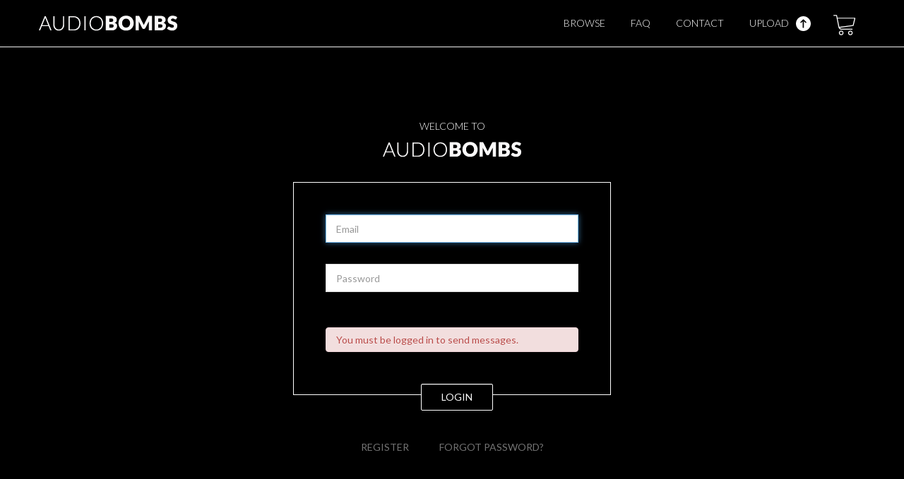

--- FILE ---
content_type: text/html; charset=UTF-8
request_url: https://www.audiobombs.com/login?came_from=https://www.audiobombs.com/items/1721/crystal-xp-%5Bomnisphere-2%5D&message=You+must+be+logged+in+to+send+messages.
body_size: 4080
content:



<!DOCTYPE html>
<!--[if lt IE 7]>      <html class="no-js lt-ie9 lt-ie8 lt-ie7" xmlns:fb="http://ogp.me/ns/fb#"> <![endif]-->
<!--[if IE 7]>         <html class="no-js lt-ie9 lt-ie8" xmlns:fb="http://ogp.me/ns/fb#"> <![endif]-->
<!--[if IE 8]>         <html class="no-js lt-ie9" xmlns:fb="http://ogp.me/ns/fb#"> <![endif]-->
<!--[if gt IE 8]><!--> <html class="no-js" xmlns:fb="http://ogp.me/ns/fb#"> <!--<![endif]-->
<head>
  <meta charset="utf-8">
  <meta http-equiv="X-UA-Compatible" content="IE=edge,chrome=1">
  <meta name="description" content="Download free synth presets, synth patches, ableton packs, and more.">
  <meta name="keywords" content="free synth presets, ableton packs, ableton racks, free audio samples, free reason refills, synth sounds">
  <meta name="viewport" content="width=device-width, initial-scale=1">

  <meta name="google-site-verification" content="GpTzebO-G2Ewi_GDcjPSycz3qLYOK7V4h2jVrCXwSfg" />

	

  <title>Synth presets, synth patches, ableton racks</title>
  <link rel="shortcut icon" href="/static/images/favicon.ico" type="image/x-icon">

  <link href="https://audiobombs.com/static/stylesheets/build/app.1f217861.css" media="screen" rel="stylesheet" type="text/css" />
  <link href='//fonts.googleapis.com/css?family=Lato:100,300,400,700' rel='stylesheet' type='text/css'>
	

  <script defer src="https://cdnjs.cloudflare.com/ajax/libs/jquery-timeago/1.6.3/jquery.timeago.js"></script>

  <script async src="https://pagead2.googlesyndication.com/pagead/js/adsbygoogle.js"></script>
  <script>
    (adsbygoogle = window.adsbygoogle || []).push({
      google_ad_client: "ca-pub-9787563158650432",
      enable_page_level_ads: true
    });
  </script>

  <script src="https://www.google.com/recaptcha/api.js"></script>
</head>
<body class="login ">

    <!-- Google Tag Manager -->
    <noscript><iframe src="//www.googletagmanager.com/ns.html?id=GTM-5ZW7HT"
    height="0" width="0" style="display:none;visibility:hidden"></iframe></noscript>
    <script>(function(w,d,s,l,i){w[l]=w[l]||[];w[l].push({'gtm.start':
    new Date().getTime(),event:'gtm.js'});var f=d.getElementsByTagName(s)[0],
    j=d.createElement(s),dl=l!='dataLayer'?'&l='+l:'';j.async=true;j.src=
    '//www.googletagmanager.com/gtm.js?id='+i+dl;f.parentNode.insertBefore(j,f);
    })(window,document,'script','dataLayer','GTM-5ZW7HT');</script>
    <!-- End Google Tag Manager -->



<div class="wrapper">
  <!-- begin top nav -->
  
  

<div class="navbar navbar-fixed-top">
  <div class="navbar-inner">
    <div class="container">
      <a class="brand" href="/"></a>
      <ul class="pull-right">
        <li class=""><a href="/">Browse</a></li>
        <li class="hidden-tablet "><a href="/faq">Faq</a></li>
        <li class="hidden-tablet "><a href="/contact">Contact</a></li>
        <li>
          <a href="/items/upload">
            Upload
            <span class="upload-icon"></span>
          </a>
        </li>

        <li class="dropdown cart-dropdown">
          <a href="#" class="dropdown-toggle avatar-toggle" data-toggle="dropdown">
            <span class="badge red top"></span>
            <i class="shopping-cart"></i>
            <span class="cart-label"> Cart</span>
          </a>

          <!-- begin cart items -->
          <div class="dropdown-menu cart-detail">
            
  <p class="empty">Your cart is empty.</p>

          </div>
          <!-- end cart items -->
        </li>

      </ul>
    </div>
  </div>
  <div class="navbar-sub">
    <div class="container">

      <div class="subnav-list--left">
        <ul>
          <li><a href="/login?action=register">Create an account</a></li>
          <li><a href="/login">Login</a></li>
        </ul>
      </div>

      <div class="subnav-list--right">
        <ul>
          <li class="text-small">Stay Connected</li>
          <li><a href="//twitter.com/AudioBombs" class="social twitter" target="_blank"></a></li>
          <li><a href="//plus.google.com/118308352472534333969" class="social googleplus"  target="_blank"></a></li>
          <li><a href="//www.facebook.com/audiobombs" class="social facebook" target="_blank" style="width: 16px;"></a></li>
        </ul>
      </div>

    </div>
  </div>
</div>


  <!-- end top nav -->

  <div >
    <div class="container">
      <div class="full-content clearfix">
        <div class="clearfix">
          


<div class="login">
  <div class="header">
    <p>Welcome to</p>
    <img src="/static/images/logo.png">
  </div>

<div id="login-manager">
  <div id="login" class="login-wrapper animated">
    <form action="/login" method="post" class="fill-up padded"> 
      <input type="hidden" name="came_from" value="https://www.audiobombs.com/items/1721/crystal-xp-[omnisphere-2]"/>

      <div class="input">
        <input type="text" name="login" id="login_email" placeholder="Email" value="" autofocus />
      </div>

      <div class="input">
        <input type="password" name="password" id="password" placeholder="Password" value=""/><br />
      </div>

      <div class="clearfix">
        <!--
        <label class="checkbox pull-left">
          <input type="checkbox" class="check"> Remember me
        </label>
        -->

       <button name="form.submitted" id="login-submit" type="submit" class="btn no-load">Login</button>
      </div>
    </form>

    <div class="alert alert-error">You must be logged in to send messages.</div>
  </div>

  <div id="register" class="login-wrapper animated" style="display: none;">
    <form action="/users/create?action=register" method="post" id="register-form" class="fill-up padded">
      <div class="input">
        <input type="text" name="register_username" id="register_username" placeholder="Username" maxlength="20">
      </div>

      <div class="input">
        <input type="text" name="register_email" id="register_email" placeholder="Email" maxlength="128">
      </div>

      <div class="input">
        <input type="password" name="register_password" id="register_password" placeholder="Password" autocomplete="off">
      </div>

      <div class="input">
        <input type="password" name="confirm_password" id="confirm_password" placeholder="Confirm Password" autocomplete="off">
      </div>

      <div class="clearfix">
        <button id="register-submit" type="submit" 
          class="g-recaptcha btn no-load"
          data-sitekey="6LdItW4lAAAAANtscLfo5J7RsOE1X3Mh1r4g4EeK"
          data-callback="onRegister"
          data-action="register"
        >Register</button>
      </div>

    </form>
  </div>

  <div id="forgot" class="login-wrapper animated" style="display: none;">
    <form action="/forgot-password" method="post" id="forgot-password" class="fill-up padded">

      <p>Enter email and click Reset. We'll email you a copy of your new password.</p>

      <div class="input">
        <input type="text" name="email" id="email" placeholder="Email">
      </div>

      <div class="clearfix">
        <button id="forgot-submit" type="submit" 
          class="g-recaptcha btn no-load"
          data-sitekey="6LdItW4lAAAAANtscLfo5J7RsOE1X3Mh1r4g4EeK"
          data-callback="onPasswordReset"
          data-action="forgot_password"
        >Reset</button>
      </div>
    </form>
  </div>

  <div class="other-actions">
    <a href="#" id="login-link">Login</a>
    <a href="#" class="register-link">Register</a>
    <a href="#" id="forgot-link">Forgot Password?</a>
  </div>
</div>
</div>



        </div>
      </div>
    </div>
  </div>
  <div class="container">
    
  </div>
  <div class="push"></div>
</div>

<div class="footer">
  <div class="container">
    <div class="row">
      <div>
        <ul class="pull-right">
          <li><a href="//twitter.com/AudioBombs" target="_blank">Twitter</a></li>
          <li><a href="//plus.google.com/118308352472534333969" target="_blank">Google+</a></li>
          <li><a href="//www.facebook.com/audiobombs" target="_blank">Facebook</a></li>
        </ul>
        <ul class="pull-left">
          <li class="hidden-tablet"><a href="/">Browse</a></li>
          <li><a href="/faq">Faq</a></li>
          <li><a href="/contact">Contact</a></li>
          <li class="hidden-tablet"><a href="/items/upload">Upload</a></li>
          <li><a href="//www.iubenda.com/privacy-policy/7833393" class="iubenda-nostyle no-brand iubenda-embed" title="Privacy Policy">Privacy Policy</a></li>
          <script type="text/javascript">(function (w,d) {var loader = function () {var s = d.createElement("script"), tag = d.getElementsByTagName("script")[0]; s.src = "//cdn.iubenda.com/iubenda.js"; tag.parentNode.insertBefore(s,tag);}; if(w.addEventListener){w.addEventListener("load", loader, false);}else if(w.attachEvent){w.attachEvent("onload", loader);}else{w.onload = loader;}})(window, document);</script>
        </ul>
      </div>
      <br>
      <div class="text-center">
        <span>2026 &copy; audiobombs.com</span>
      </div>
    </div>
  </div>
</div>

<div class="modal-backdrop fade" style="display: none;" ></div>


<div class="modal" id="rating-modal" style="display: none;">
  <div class="modal-header">
    <a class="close" data-dismiss="modal">×</a>
    <h3>Modal header</h3>
  </div>
  <div class="modal-body">
			<form class="rating" method="post">
				<label for="comment">Leave a comment (optional)</label>
				<textarea name="comment" id="comment"></textarea>
				<label>Pick your stars (required)</label>
				<input type="radio" name="score" value="1" title="Poor" />
				<input type="radio" name="score" value="2" title="Fair" />
				<input type="radio" name="score" value="3" title="Average" />
				<input type="radio" name="score" value="4" title="Good" />
				<input type="radio" name="score" value="5" title="Excellent" />
			</form>
  </div>
  <div class="modal-footer">
    <button class="btn btn-blue" type="submit" disabled="disabled">Submit</button>
    <button class="btn btn-default" data-dismiss="modal">Cancel</button>
  </div>
</div>


<div class="modal" id="report-modal" style="display: none;">
  <div class="modal-header">
    <a class="close" data-dismiss="modal">×</a>
    <h3>Report Inappropriate Content</h3>
  </div>
  <div class="modal-body">
			<form method="post">
				<label for="explanation">Tell us why you believe this content is inappropriate</label>
				<textarea name="explanation" id="explanation" rows="5"></textarea>
			</form>
  </div>
  <div class="modal-footer">
    <button class="btn btn-blue" type="submit">Submit</button>
    <button class="btn btn-default" data-dismiss="modal">Cancel</button>
  </div>
</div>


<div class="modal" id="message-modal" style="display: none;">
  <div class="modal-header">
    <a class="close" data-dismiss="modal">×</a>
    <h3>Send Private Message</h3>
  </div>
  <div class="modal-body">
			<form class="message" method="post" action="/messages/create">
				<label for="message">Send a message to...</label>
        <textarea name="message" id="message" required></textarea>
        <input type="hidden" name="to_user" class="js-to-user"/>
			</form>
  </div>
  <div class="modal-footer">
    <button class="btn btn-blue" type="submit" disabled="disabled">Send</button>
    <button class="btn btn-default" data-dismiss="modal">Cancel</button>
  </div>
</div>


<div class="modal fade" id="require-email-to-download-modal" style="display: none;">
  <div class="modal-header">
    <a class="close" data-dismiss="modal">×</a>
    <h3>Share Your Email?</h3>
  </div>
  <div class="modal-body text-center">
    <p>
      The creator of this download wishes for you to share your email address
      with them.
    </p>

      <p>
        You must
        <a href="/login?came_from=/login">sign in</a>
        or
        <a href="/login?came_from=/login&action=register">create an account</a>
        to download this content.
      </p>
    </p>
  </div>
  <div class="modal-footer">
    <button class="btn btn-default" data-dismiss="modal">Cancel</button>
  </div>
</div>


  <script src="https://audiobombs.com/static/javascripts/build/app.1e0649fa.js"></script>

  <script>
    /**
    * Function that tracks a click on an outbound link in Google Analytics.
    * This function takes a valid URL string as an argument, and uses that URL string
    * as the event label.
    */
    var trackOutboundLink = function(url) {
       ga('send', 'event', 'outbound', 'click', url, {'hitCallback':
         function () {
         document.location = url;
         }
       });
    }
  </script>

	<script type="text/javascript">
		$(function () {
		});
	</script>
  <script id="cart-template" type="text/x-handlebars-template">
		{{#if cart.items}}
    <ul class="cart-items checkout-items">
      {{#each cart.items}}
      <li>
        <p class="photo"><img src="{{this.image_url}}" /></p>
        <p class="name title">{{this.name}}</p>
        <p class="price">{{formatMoney this.price}}
          <a href="#" onclick="remove_from_cart({{this.soundset_id}})" class="tip-r" title="remove">
            <i class="icon-remove"></i>
          </a>
        </p>
      </li>
      {{/each}}
    </ul>

    <div class="cart-total">
      <a href="/carts/{{cart.id}}" class="btn btn-blue">
          <i class="icon-shopping-cart"></i> Checkout
      </a>
      <span class="price">{{formatMoney cart.total}}</span>
    </div>
		{{else}}
			<p class="empty">Your cart is empty.</p>
		{{/if}}
</script>


	
	<script type="text/javascript">
    $(function() {
      return new LoginManager($("#login-manager"));
    });
    function onRegister(token) {
      document.getElementById("register-form").submit();
    }    
    function onPasswordReset(token) {
      document.getElementById("forgot-password").submit();
    }
	</script>

</body>
</html>


--- FILE ---
content_type: text/html; charset=utf-8
request_url: https://www.google.com/recaptcha/api2/anchor?ar=1&k=6LdItW4lAAAAANtscLfo5J7RsOE1X3Mh1r4g4EeK&co=aHR0cHM6Ly93d3cuYXVkaW9ib21icy5jb206NDQz&hl=en&v=N67nZn4AqZkNcbeMu4prBgzg&size=invisible&sa=register&anchor-ms=20000&execute-ms=30000&cb=wfcv40hov79b
body_size: 48692
content:
<!DOCTYPE HTML><html dir="ltr" lang="en"><head><meta http-equiv="Content-Type" content="text/html; charset=UTF-8">
<meta http-equiv="X-UA-Compatible" content="IE=edge">
<title>reCAPTCHA</title>
<style type="text/css">
/* cyrillic-ext */
@font-face {
  font-family: 'Roboto';
  font-style: normal;
  font-weight: 400;
  font-stretch: 100%;
  src: url(//fonts.gstatic.com/s/roboto/v48/KFO7CnqEu92Fr1ME7kSn66aGLdTylUAMa3GUBHMdazTgWw.woff2) format('woff2');
  unicode-range: U+0460-052F, U+1C80-1C8A, U+20B4, U+2DE0-2DFF, U+A640-A69F, U+FE2E-FE2F;
}
/* cyrillic */
@font-face {
  font-family: 'Roboto';
  font-style: normal;
  font-weight: 400;
  font-stretch: 100%;
  src: url(//fonts.gstatic.com/s/roboto/v48/KFO7CnqEu92Fr1ME7kSn66aGLdTylUAMa3iUBHMdazTgWw.woff2) format('woff2');
  unicode-range: U+0301, U+0400-045F, U+0490-0491, U+04B0-04B1, U+2116;
}
/* greek-ext */
@font-face {
  font-family: 'Roboto';
  font-style: normal;
  font-weight: 400;
  font-stretch: 100%;
  src: url(//fonts.gstatic.com/s/roboto/v48/KFO7CnqEu92Fr1ME7kSn66aGLdTylUAMa3CUBHMdazTgWw.woff2) format('woff2');
  unicode-range: U+1F00-1FFF;
}
/* greek */
@font-face {
  font-family: 'Roboto';
  font-style: normal;
  font-weight: 400;
  font-stretch: 100%;
  src: url(//fonts.gstatic.com/s/roboto/v48/KFO7CnqEu92Fr1ME7kSn66aGLdTylUAMa3-UBHMdazTgWw.woff2) format('woff2');
  unicode-range: U+0370-0377, U+037A-037F, U+0384-038A, U+038C, U+038E-03A1, U+03A3-03FF;
}
/* math */
@font-face {
  font-family: 'Roboto';
  font-style: normal;
  font-weight: 400;
  font-stretch: 100%;
  src: url(//fonts.gstatic.com/s/roboto/v48/KFO7CnqEu92Fr1ME7kSn66aGLdTylUAMawCUBHMdazTgWw.woff2) format('woff2');
  unicode-range: U+0302-0303, U+0305, U+0307-0308, U+0310, U+0312, U+0315, U+031A, U+0326-0327, U+032C, U+032F-0330, U+0332-0333, U+0338, U+033A, U+0346, U+034D, U+0391-03A1, U+03A3-03A9, U+03B1-03C9, U+03D1, U+03D5-03D6, U+03F0-03F1, U+03F4-03F5, U+2016-2017, U+2034-2038, U+203C, U+2040, U+2043, U+2047, U+2050, U+2057, U+205F, U+2070-2071, U+2074-208E, U+2090-209C, U+20D0-20DC, U+20E1, U+20E5-20EF, U+2100-2112, U+2114-2115, U+2117-2121, U+2123-214F, U+2190, U+2192, U+2194-21AE, U+21B0-21E5, U+21F1-21F2, U+21F4-2211, U+2213-2214, U+2216-22FF, U+2308-230B, U+2310, U+2319, U+231C-2321, U+2336-237A, U+237C, U+2395, U+239B-23B7, U+23D0, U+23DC-23E1, U+2474-2475, U+25AF, U+25B3, U+25B7, U+25BD, U+25C1, U+25CA, U+25CC, U+25FB, U+266D-266F, U+27C0-27FF, U+2900-2AFF, U+2B0E-2B11, U+2B30-2B4C, U+2BFE, U+3030, U+FF5B, U+FF5D, U+1D400-1D7FF, U+1EE00-1EEFF;
}
/* symbols */
@font-face {
  font-family: 'Roboto';
  font-style: normal;
  font-weight: 400;
  font-stretch: 100%;
  src: url(//fonts.gstatic.com/s/roboto/v48/KFO7CnqEu92Fr1ME7kSn66aGLdTylUAMaxKUBHMdazTgWw.woff2) format('woff2');
  unicode-range: U+0001-000C, U+000E-001F, U+007F-009F, U+20DD-20E0, U+20E2-20E4, U+2150-218F, U+2190, U+2192, U+2194-2199, U+21AF, U+21E6-21F0, U+21F3, U+2218-2219, U+2299, U+22C4-22C6, U+2300-243F, U+2440-244A, U+2460-24FF, U+25A0-27BF, U+2800-28FF, U+2921-2922, U+2981, U+29BF, U+29EB, U+2B00-2BFF, U+4DC0-4DFF, U+FFF9-FFFB, U+10140-1018E, U+10190-1019C, U+101A0, U+101D0-101FD, U+102E0-102FB, U+10E60-10E7E, U+1D2C0-1D2D3, U+1D2E0-1D37F, U+1F000-1F0FF, U+1F100-1F1AD, U+1F1E6-1F1FF, U+1F30D-1F30F, U+1F315, U+1F31C, U+1F31E, U+1F320-1F32C, U+1F336, U+1F378, U+1F37D, U+1F382, U+1F393-1F39F, U+1F3A7-1F3A8, U+1F3AC-1F3AF, U+1F3C2, U+1F3C4-1F3C6, U+1F3CA-1F3CE, U+1F3D4-1F3E0, U+1F3ED, U+1F3F1-1F3F3, U+1F3F5-1F3F7, U+1F408, U+1F415, U+1F41F, U+1F426, U+1F43F, U+1F441-1F442, U+1F444, U+1F446-1F449, U+1F44C-1F44E, U+1F453, U+1F46A, U+1F47D, U+1F4A3, U+1F4B0, U+1F4B3, U+1F4B9, U+1F4BB, U+1F4BF, U+1F4C8-1F4CB, U+1F4D6, U+1F4DA, U+1F4DF, U+1F4E3-1F4E6, U+1F4EA-1F4ED, U+1F4F7, U+1F4F9-1F4FB, U+1F4FD-1F4FE, U+1F503, U+1F507-1F50B, U+1F50D, U+1F512-1F513, U+1F53E-1F54A, U+1F54F-1F5FA, U+1F610, U+1F650-1F67F, U+1F687, U+1F68D, U+1F691, U+1F694, U+1F698, U+1F6AD, U+1F6B2, U+1F6B9-1F6BA, U+1F6BC, U+1F6C6-1F6CF, U+1F6D3-1F6D7, U+1F6E0-1F6EA, U+1F6F0-1F6F3, U+1F6F7-1F6FC, U+1F700-1F7FF, U+1F800-1F80B, U+1F810-1F847, U+1F850-1F859, U+1F860-1F887, U+1F890-1F8AD, U+1F8B0-1F8BB, U+1F8C0-1F8C1, U+1F900-1F90B, U+1F93B, U+1F946, U+1F984, U+1F996, U+1F9E9, U+1FA00-1FA6F, U+1FA70-1FA7C, U+1FA80-1FA89, U+1FA8F-1FAC6, U+1FACE-1FADC, U+1FADF-1FAE9, U+1FAF0-1FAF8, U+1FB00-1FBFF;
}
/* vietnamese */
@font-face {
  font-family: 'Roboto';
  font-style: normal;
  font-weight: 400;
  font-stretch: 100%;
  src: url(//fonts.gstatic.com/s/roboto/v48/KFO7CnqEu92Fr1ME7kSn66aGLdTylUAMa3OUBHMdazTgWw.woff2) format('woff2');
  unicode-range: U+0102-0103, U+0110-0111, U+0128-0129, U+0168-0169, U+01A0-01A1, U+01AF-01B0, U+0300-0301, U+0303-0304, U+0308-0309, U+0323, U+0329, U+1EA0-1EF9, U+20AB;
}
/* latin-ext */
@font-face {
  font-family: 'Roboto';
  font-style: normal;
  font-weight: 400;
  font-stretch: 100%;
  src: url(//fonts.gstatic.com/s/roboto/v48/KFO7CnqEu92Fr1ME7kSn66aGLdTylUAMa3KUBHMdazTgWw.woff2) format('woff2');
  unicode-range: U+0100-02BA, U+02BD-02C5, U+02C7-02CC, U+02CE-02D7, U+02DD-02FF, U+0304, U+0308, U+0329, U+1D00-1DBF, U+1E00-1E9F, U+1EF2-1EFF, U+2020, U+20A0-20AB, U+20AD-20C0, U+2113, U+2C60-2C7F, U+A720-A7FF;
}
/* latin */
@font-face {
  font-family: 'Roboto';
  font-style: normal;
  font-weight: 400;
  font-stretch: 100%;
  src: url(//fonts.gstatic.com/s/roboto/v48/KFO7CnqEu92Fr1ME7kSn66aGLdTylUAMa3yUBHMdazQ.woff2) format('woff2');
  unicode-range: U+0000-00FF, U+0131, U+0152-0153, U+02BB-02BC, U+02C6, U+02DA, U+02DC, U+0304, U+0308, U+0329, U+2000-206F, U+20AC, U+2122, U+2191, U+2193, U+2212, U+2215, U+FEFF, U+FFFD;
}
/* cyrillic-ext */
@font-face {
  font-family: 'Roboto';
  font-style: normal;
  font-weight: 500;
  font-stretch: 100%;
  src: url(//fonts.gstatic.com/s/roboto/v48/KFO7CnqEu92Fr1ME7kSn66aGLdTylUAMa3GUBHMdazTgWw.woff2) format('woff2');
  unicode-range: U+0460-052F, U+1C80-1C8A, U+20B4, U+2DE0-2DFF, U+A640-A69F, U+FE2E-FE2F;
}
/* cyrillic */
@font-face {
  font-family: 'Roboto';
  font-style: normal;
  font-weight: 500;
  font-stretch: 100%;
  src: url(//fonts.gstatic.com/s/roboto/v48/KFO7CnqEu92Fr1ME7kSn66aGLdTylUAMa3iUBHMdazTgWw.woff2) format('woff2');
  unicode-range: U+0301, U+0400-045F, U+0490-0491, U+04B0-04B1, U+2116;
}
/* greek-ext */
@font-face {
  font-family: 'Roboto';
  font-style: normal;
  font-weight: 500;
  font-stretch: 100%;
  src: url(//fonts.gstatic.com/s/roboto/v48/KFO7CnqEu92Fr1ME7kSn66aGLdTylUAMa3CUBHMdazTgWw.woff2) format('woff2');
  unicode-range: U+1F00-1FFF;
}
/* greek */
@font-face {
  font-family: 'Roboto';
  font-style: normal;
  font-weight: 500;
  font-stretch: 100%;
  src: url(//fonts.gstatic.com/s/roboto/v48/KFO7CnqEu92Fr1ME7kSn66aGLdTylUAMa3-UBHMdazTgWw.woff2) format('woff2');
  unicode-range: U+0370-0377, U+037A-037F, U+0384-038A, U+038C, U+038E-03A1, U+03A3-03FF;
}
/* math */
@font-face {
  font-family: 'Roboto';
  font-style: normal;
  font-weight: 500;
  font-stretch: 100%;
  src: url(//fonts.gstatic.com/s/roboto/v48/KFO7CnqEu92Fr1ME7kSn66aGLdTylUAMawCUBHMdazTgWw.woff2) format('woff2');
  unicode-range: U+0302-0303, U+0305, U+0307-0308, U+0310, U+0312, U+0315, U+031A, U+0326-0327, U+032C, U+032F-0330, U+0332-0333, U+0338, U+033A, U+0346, U+034D, U+0391-03A1, U+03A3-03A9, U+03B1-03C9, U+03D1, U+03D5-03D6, U+03F0-03F1, U+03F4-03F5, U+2016-2017, U+2034-2038, U+203C, U+2040, U+2043, U+2047, U+2050, U+2057, U+205F, U+2070-2071, U+2074-208E, U+2090-209C, U+20D0-20DC, U+20E1, U+20E5-20EF, U+2100-2112, U+2114-2115, U+2117-2121, U+2123-214F, U+2190, U+2192, U+2194-21AE, U+21B0-21E5, U+21F1-21F2, U+21F4-2211, U+2213-2214, U+2216-22FF, U+2308-230B, U+2310, U+2319, U+231C-2321, U+2336-237A, U+237C, U+2395, U+239B-23B7, U+23D0, U+23DC-23E1, U+2474-2475, U+25AF, U+25B3, U+25B7, U+25BD, U+25C1, U+25CA, U+25CC, U+25FB, U+266D-266F, U+27C0-27FF, U+2900-2AFF, U+2B0E-2B11, U+2B30-2B4C, U+2BFE, U+3030, U+FF5B, U+FF5D, U+1D400-1D7FF, U+1EE00-1EEFF;
}
/* symbols */
@font-face {
  font-family: 'Roboto';
  font-style: normal;
  font-weight: 500;
  font-stretch: 100%;
  src: url(//fonts.gstatic.com/s/roboto/v48/KFO7CnqEu92Fr1ME7kSn66aGLdTylUAMaxKUBHMdazTgWw.woff2) format('woff2');
  unicode-range: U+0001-000C, U+000E-001F, U+007F-009F, U+20DD-20E0, U+20E2-20E4, U+2150-218F, U+2190, U+2192, U+2194-2199, U+21AF, U+21E6-21F0, U+21F3, U+2218-2219, U+2299, U+22C4-22C6, U+2300-243F, U+2440-244A, U+2460-24FF, U+25A0-27BF, U+2800-28FF, U+2921-2922, U+2981, U+29BF, U+29EB, U+2B00-2BFF, U+4DC0-4DFF, U+FFF9-FFFB, U+10140-1018E, U+10190-1019C, U+101A0, U+101D0-101FD, U+102E0-102FB, U+10E60-10E7E, U+1D2C0-1D2D3, U+1D2E0-1D37F, U+1F000-1F0FF, U+1F100-1F1AD, U+1F1E6-1F1FF, U+1F30D-1F30F, U+1F315, U+1F31C, U+1F31E, U+1F320-1F32C, U+1F336, U+1F378, U+1F37D, U+1F382, U+1F393-1F39F, U+1F3A7-1F3A8, U+1F3AC-1F3AF, U+1F3C2, U+1F3C4-1F3C6, U+1F3CA-1F3CE, U+1F3D4-1F3E0, U+1F3ED, U+1F3F1-1F3F3, U+1F3F5-1F3F7, U+1F408, U+1F415, U+1F41F, U+1F426, U+1F43F, U+1F441-1F442, U+1F444, U+1F446-1F449, U+1F44C-1F44E, U+1F453, U+1F46A, U+1F47D, U+1F4A3, U+1F4B0, U+1F4B3, U+1F4B9, U+1F4BB, U+1F4BF, U+1F4C8-1F4CB, U+1F4D6, U+1F4DA, U+1F4DF, U+1F4E3-1F4E6, U+1F4EA-1F4ED, U+1F4F7, U+1F4F9-1F4FB, U+1F4FD-1F4FE, U+1F503, U+1F507-1F50B, U+1F50D, U+1F512-1F513, U+1F53E-1F54A, U+1F54F-1F5FA, U+1F610, U+1F650-1F67F, U+1F687, U+1F68D, U+1F691, U+1F694, U+1F698, U+1F6AD, U+1F6B2, U+1F6B9-1F6BA, U+1F6BC, U+1F6C6-1F6CF, U+1F6D3-1F6D7, U+1F6E0-1F6EA, U+1F6F0-1F6F3, U+1F6F7-1F6FC, U+1F700-1F7FF, U+1F800-1F80B, U+1F810-1F847, U+1F850-1F859, U+1F860-1F887, U+1F890-1F8AD, U+1F8B0-1F8BB, U+1F8C0-1F8C1, U+1F900-1F90B, U+1F93B, U+1F946, U+1F984, U+1F996, U+1F9E9, U+1FA00-1FA6F, U+1FA70-1FA7C, U+1FA80-1FA89, U+1FA8F-1FAC6, U+1FACE-1FADC, U+1FADF-1FAE9, U+1FAF0-1FAF8, U+1FB00-1FBFF;
}
/* vietnamese */
@font-face {
  font-family: 'Roboto';
  font-style: normal;
  font-weight: 500;
  font-stretch: 100%;
  src: url(//fonts.gstatic.com/s/roboto/v48/KFO7CnqEu92Fr1ME7kSn66aGLdTylUAMa3OUBHMdazTgWw.woff2) format('woff2');
  unicode-range: U+0102-0103, U+0110-0111, U+0128-0129, U+0168-0169, U+01A0-01A1, U+01AF-01B0, U+0300-0301, U+0303-0304, U+0308-0309, U+0323, U+0329, U+1EA0-1EF9, U+20AB;
}
/* latin-ext */
@font-face {
  font-family: 'Roboto';
  font-style: normal;
  font-weight: 500;
  font-stretch: 100%;
  src: url(//fonts.gstatic.com/s/roboto/v48/KFO7CnqEu92Fr1ME7kSn66aGLdTylUAMa3KUBHMdazTgWw.woff2) format('woff2');
  unicode-range: U+0100-02BA, U+02BD-02C5, U+02C7-02CC, U+02CE-02D7, U+02DD-02FF, U+0304, U+0308, U+0329, U+1D00-1DBF, U+1E00-1E9F, U+1EF2-1EFF, U+2020, U+20A0-20AB, U+20AD-20C0, U+2113, U+2C60-2C7F, U+A720-A7FF;
}
/* latin */
@font-face {
  font-family: 'Roboto';
  font-style: normal;
  font-weight: 500;
  font-stretch: 100%;
  src: url(//fonts.gstatic.com/s/roboto/v48/KFO7CnqEu92Fr1ME7kSn66aGLdTylUAMa3yUBHMdazQ.woff2) format('woff2');
  unicode-range: U+0000-00FF, U+0131, U+0152-0153, U+02BB-02BC, U+02C6, U+02DA, U+02DC, U+0304, U+0308, U+0329, U+2000-206F, U+20AC, U+2122, U+2191, U+2193, U+2212, U+2215, U+FEFF, U+FFFD;
}
/* cyrillic-ext */
@font-face {
  font-family: 'Roboto';
  font-style: normal;
  font-weight: 900;
  font-stretch: 100%;
  src: url(//fonts.gstatic.com/s/roboto/v48/KFO7CnqEu92Fr1ME7kSn66aGLdTylUAMa3GUBHMdazTgWw.woff2) format('woff2');
  unicode-range: U+0460-052F, U+1C80-1C8A, U+20B4, U+2DE0-2DFF, U+A640-A69F, U+FE2E-FE2F;
}
/* cyrillic */
@font-face {
  font-family: 'Roboto';
  font-style: normal;
  font-weight: 900;
  font-stretch: 100%;
  src: url(//fonts.gstatic.com/s/roboto/v48/KFO7CnqEu92Fr1ME7kSn66aGLdTylUAMa3iUBHMdazTgWw.woff2) format('woff2');
  unicode-range: U+0301, U+0400-045F, U+0490-0491, U+04B0-04B1, U+2116;
}
/* greek-ext */
@font-face {
  font-family: 'Roboto';
  font-style: normal;
  font-weight: 900;
  font-stretch: 100%;
  src: url(//fonts.gstatic.com/s/roboto/v48/KFO7CnqEu92Fr1ME7kSn66aGLdTylUAMa3CUBHMdazTgWw.woff2) format('woff2');
  unicode-range: U+1F00-1FFF;
}
/* greek */
@font-face {
  font-family: 'Roboto';
  font-style: normal;
  font-weight: 900;
  font-stretch: 100%;
  src: url(//fonts.gstatic.com/s/roboto/v48/KFO7CnqEu92Fr1ME7kSn66aGLdTylUAMa3-UBHMdazTgWw.woff2) format('woff2');
  unicode-range: U+0370-0377, U+037A-037F, U+0384-038A, U+038C, U+038E-03A1, U+03A3-03FF;
}
/* math */
@font-face {
  font-family: 'Roboto';
  font-style: normal;
  font-weight: 900;
  font-stretch: 100%;
  src: url(//fonts.gstatic.com/s/roboto/v48/KFO7CnqEu92Fr1ME7kSn66aGLdTylUAMawCUBHMdazTgWw.woff2) format('woff2');
  unicode-range: U+0302-0303, U+0305, U+0307-0308, U+0310, U+0312, U+0315, U+031A, U+0326-0327, U+032C, U+032F-0330, U+0332-0333, U+0338, U+033A, U+0346, U+034D, U+0391-03A1, U+03A3-03A9, U+03B1-03C9, U+03D1, U+03D5-03D6, U+03F0-03F1, U+03F4-03F5, U+2016-2017, U+2034-2038, U+203C, U+2040, U+2043, U+2047, U+2050, U+2057, U+205F, U+2070-2071, U+2074-208E, U+2090-209C, U+20D0-20DC, U+20E1, U+20E5-20EF, U+2100-2112, U+2114-2115, U+2117-2121, U+2123-214F, U+2190, U+2192, U+2194-21AE, U+21B0-21E5, U+21F1-21F2, U+21F4-2211, U+2213-2214, U+2216-22FF, U+2308-230B, U+2310, U+2319, U+231C-2321, U+2336-237A, U+237C, U+2395, U+239B-23B7, U+23D0, U+23DC-23E1, U+2474-2475, U+25AF, U+25B3, U+25B7, U+25BD, U+25C1, U+25CA, U+25CC, U+25FB, U+266D-266F, U+27C0-27FF, U+2900-2AFF, U+2B0E-2B11, U+2B30-2B4C, U+2BFE, U+3030, U+FF5B, U+FF5D, U+1D400-1D7FF, U+1EE00-1EEFF;
}
/* symbols */
@font-face {
  font-family: 'Roboto';
  font-style: normal;
  font-weight: 900;
  font-stretch: 100%;
  src: url(//fonts.gstatic.com/s/roboto/v48/KFO7CnqEu92Fr1ME7kSn66aGLdTylUAMaxKUBHMdazTgWw.woff2) format('woff2');
  unicode-range: U+0001-000C, U+000E-001F, U+007F-009F, U+20DD-20E0, U+20E2-20E4, U+2150-218F, U+2190, U+2192, U+2194-2199, U+21AF, U+21E6-21F0, U+21F3, U+2218-2219, U+2299, U+22C4-22C6, U+2300-243F, U+2440-244A, U+2460-24FF, U+25A0-27BF, U+2800-28FF, U+2921-2922, U+2981, U+29BF, U+29EB, U+2B00-2BFF, U+4DC0-4DFF, U+FFF9-FFFB, U+10140-1018E, U+10190-1019C, U+101A0, U+101D0-101FD, U+102E0-102FB, U+10E60-10E7E, U+1D2C0-1D2D3, U+1D2E0-1D37F, U+1F000-1F0FF, U+1F100-1F1AD, U+1F1E6-1F1FF, U+1F30D-1F30F, U+1F315, U+1F31C, U+1F31E, U+1F320-1F32C, U+1F336, U+1F378, U+1F37D, U+1F382, U+1F393-1F39F, U+1F3A7-1F3A8, U+1F3AC-1F3AF, U+1F3C2, U+1F3C4-1F3C6, U+1F3CA-1F3CE, U+1F3D4-1F3E0, U+1F3ED, U+1F3F1-1F3F3, U+1F3F5-1F3F7, U+1F408, U+1F415, U+1F41F, U+1F426, U+1F43F, U+1F441-1F442, U+1F444, U+1F446-1F449, U+1F44C-1F44E, U+1F453, U+1F46A, U+1F47D, U+1F4A3, U+1F4B0, U+1F4B3, U+1F4B9, U+1F4BB, U+1F4BF, U+1F4C8-1F4CB, U+1F4D6, U+1F4DA, U+1F4DF, U+1F4E3-1F4E6, U+1F4EA-1F4ED, U+1F4F7, U+1F4F9-1F4FB, U+1F4FD-1F4FE, U+1F503, U+1F507-1F50B, U+1F50D, U+1F512-1F513, U+1F53E-1F54A, U+1F54F-1F5FA, U+1F610, U+1F650-1F67F, U+1F687, U+1F68D, U+1F691, U+1F694, U+1F698, U+1F6AD, U+1F6B2, U+1F6B9-1F6BA, U+1F6BC, U+1F6C6-1F6CF, U+1F6D3-1F6D7, U+1F6E0-1F6EA, U+1F6F0-1F6F3, U+1F6F7-1F6FC, U+1F700-1F7FF, U+1F800-1F80B, U+1F810-1F847, U+1F850-1F859, U+1F860-1F887, U+1F890-1F8AD, U+1F8B0-1F8BB, U+1F8C0-1F8C1, U+1F900-1F90B, U+1F93B, U+1F946, U+1F984, U+1F996, U+1F9E9, U+1FA00-1FA6F, U+1FA70-1FA7C, U+1FA80-1FA89, U+1FA8F-1FAC6, U+1FACE-1FADC, U+1FADF-1FAE9, U+1FAF0-1FAF8, U+1FB00-1FBFF;
}
/* vietnamese */
@font-face {
  font-family: 'Roboto';
  font-style: normal;
  font-weight: 900;
  font-stretch: 100%;
  src: url(//fonts.gstatic.com/s/roboto/v48/KFO7CnqEu92Fr1ME7kSn66aGLdTylUAMa3OUBHMdazTgWw.woff2) format('woff2');
  unicode-range: U+0102-0103, U+0110-0111, U+0128-0129, U+0168-0169, U+01A0-01A1, U+01AF-01B0, U+0300-0301, U+0303-0304, U+0308-0309, U+0323, U+0329, U+1EA0-1EF9, U+20AB;
}
/* latin-ext */
@font-face {
  font-family: 'Roboto';
  font-style: normal;
  font-weight: 900;
  font-stretch: 100%;
  src: url(//fonts.gstatic.com/s/roboto/v48/KFO7CnqEu92Fr1ME7kSn66aGLdTylUAMa3KUBHMdazTgWw.woff2) format('woff2');
  unicode-range: U+0100-02BA, U+02BD-02C5, U+02C7-02CC, U+02CE-02D7, U+02DD-02FF, U+0304, U+0308, U+0329, U+1D00-1DBF, U+1E00-1E9F, U+1EF2-1EFF, U+2020, U+20A0-20AB, U+20AD-20C0, U+2113, U+2C60-2C7F, U+A720-A7FF;
}
/* latin */
@font-face {
  font-family: 'Roboto';
  font-style: normal;
  font-weight: 900;
  font-stretch: 100%;
  src: url(//fonts.gstatic.com/s/roboto/v48/KFO7CnqEu92Fr1ME7kSn66aGLdTylUAMa3yUBHMdazQ.woff2) format('woff2');
  unicode-range: U+0000-00FF, U+0131, U+0152-0153, U+02BB-02BC, U+02C6, U+02DA, U+02DC, U+0304, U+0308, U+0329, U+2000-206F, U+20AC, U+2122, U+2191, U+2193, U+2212, U+2215, U+FEFF, U+FFFD;
}

</style>
<link rel="stylesheet" type="text/css" href="https://www.gstatic.com/recaptcha/releases/N67nZn4AqZkNcbeMu4prBgzg/styles__ltr.css">
<script nonce="kIbDplK0rCFUzYgVz02HzA" type="text/javascript">window['__recaptcha_api'] = 'https://www.google.com/recaptcha/api2/';</script>
<script type="text/javascript" src="https://www.gstatic.com/recaptcha/releases/N67nZn4AqZkNcbeMu4prBgzg/recaptcha__en.js" nonce="kIbDplK0rCFUzYgVz02HzA">
      
    </script></head>
<body><div id="rc-anchor-alert" class="rc-anchor-alert"></div>
<input type="hidden" id="recaptcha-token" value="[base64]">
<script type="text/javascript" nonce="kIbDplK0rCFUzYgVz02HzA">
      recaptcha.anchor.Main.init("[\x22ainput\x22,[\x22bgdata\x22,\x22\x22,\[base64]/[base64]/[base64]/ZyhXLGgpOnEoW04sMjEsbF0sVywwKSxoKSxmYWxzZSxmYWxzZSl9Y2F0Y2goayl7RygzNTgsVyk/[base64]/[base64]/[base64]/[base64]/[base64]/[base64]/[base64]/bmV3IEJbT10oRFswXSk6dz09Mj9uZXcgQltPXShEWzBdLERbMV0pOnc9PTM/bmV3IEJbT10oRFswXSxEWzFdLERbMl0pOnc9PTQ/[base64]/[base64]/[base64]/[base64]/[base64]\\u003d\x22,\[base64]\\u003d\\u003d\x22,\x22NcKUUcK4JcKfwopJwpfCgjgFwqNPw47DlDNEwrzCvl8nwrrDoltAFsOfwr1Qw6HDnl3Ctl8fwp7CmcO/w77Cl8KSw6RUIHNmUnjChghZX8KrfXLDpsKnfydQdcObwqk6NTkwRMOIw57Dvz7DhsO1RsOQXMOBMcK2w7ZuaR0eSyoLXh5nwpzDvVsjLzNMw6xXw6wFw47DshdDQBl0N2vCpMKBw5xWYDgAPMO/wq7DvjLDlcOuFGLDni1GHQN7wrzCrjUcwpU3WknCuMO3wr3Clg7CjjrDnTENw6TDosKHw5Qfw6B6bWrCs8K7w73Dm8OUWcOIPcOLwp5Bw7QMbQrDtsK9wo3ChhEEYXjCisO2TcKkw4J/wr/[base64]/DiA7CvAchw4TCllpXDn5Nf0LDhjMfCsOqcVvCucOuYMOSwoJwLMKjwpTCgMOjw5DChBvCjEw6MgY+NXkQw5zDvzV/VhLCtU9awrDCnMOzw4J0HcOQwpfDqkgMAMKsEADCuGXClUwjwofClMKtMwpJw6XDiS3CsMOwB8KPw5QzwoEDw5gge8OhE8KTw77DrMKcNgRpw5jDpcKJw6YcecOkw7vCnyTClsOGw6ohw6bDuMKewpzCkcK8w4PDlMKPw5dZw5nDocO/YFc8UcK2wp7DsMOyw5k3EiU9wp14XE3CtBTDusOYw6fCl8KzW8KvTBPDlFIXwoorw41OwpvCgwXDqMOhbw7Dt1zDrsKawovDuhbDvH/CtsO4wqlEKADCjUcswrhPw7Fkw5VnEMONASdUw6HCjMKuw4nCrSzCtzzCoGnCqGDCpRRwWcOWDWF2OcKMwp7DnzM1w4vCjhbDpcKtKMKlIWLDh8Kow6zCtSXDlxYRw4LCiw0/TVdDwpxWDMO9IcK5w7bCkkXCqXTCu8K1bMKiGyJQUBIFw7HDvcKVw4/CiV1OfzDDixYsDMOZejtfYRfDhFLDly4rwq1nwqEHXcKewodDw4oEwp5OUcOjeEcLNDfColzCiD0bSCA5djTDicKyw7sRw4jDpcOgw5tqwpnCqMKyDBglwpTCpTzCnUReR8O/[base64]/CksOXfcKPw6/Di8O2dcKGUMO1ZBzDicKHGl/[base64]/[base64]/CiQPCicKGWkB6H8OqWmYRUcO5awbDqQEebsKxw7jCncKOH1jDgmTDuMO0wqDCjcKFbsKEw7DCiDnCusKdw4duwrc6MyXDpAk3wpZXwrdsDG5+wp7CkcKDKsOof3zDoWUswq/DrMOHw7HDgk1qw7jDv8K7cMKodAp9YjHDsVknR8KWwo/[base64]/[base64]/w64tYMOwW2zDusKxw5Y/RcK2fsKUGhjDs8KaNUIiw5oDwozCoMKxcjHCtcOjQMOvIsKNP8O0bMKTHcOtwrPDjid3wptEecOeK8O7w693w6t+RMO+SsK+c8ORFMKgw658A1rCtkPCr8O8wqfDpMOwaMKnw7rDi8K0w796MsKCLMOhw7Q/wrtwwpBTwqhiwpbDgcO2w5HCj1Z/RsOtPsKFw5pSwqDCjcKSw7k/[base64]/DsAbCuMKGREZFwoDCmsOrw4QfKQVIw6PDgATCgMKewpUnecK1QcKiwp/Dr2/DgsO3wqlZwq8TKsOcw60iRcK2w6HCkcKww5TChGnDucKYwohgwqtKw5BrYMKewo1awr7DiQVkIx3DjcOgw6N/QRUcwobDqDDCosO8w7wAw6fDgw3DtjlDYE3DoXfDsDwoKEvDkSzCisK/[base64]/[base64]/CqkDCqMOHN2/CmMK7DMKSEsOAw5TDoVUvGcKJwoTChsKkUcODw7wQwpnCtEt/w4IGMsKkwrTDi8KvScOdFDnCh0cXKgxKUXrCoCTCicKgQVsdwqTCiWF/wqfDtsK1w7vCoMOTM0/[base64]/[base64]/Dg8KuBkjCr8K0FcK/w4lfLEfCmRhQVjnDpExywoxUwrvDqzUVwpUFecKofg9vQ8OFw7FSwrp4RUx+DsOzw4IXScKze8KJZMO1ZAPCmcOiw7Jaw5fDkcOFw5/[base64]/[base64]/w73CjF08LcOxGMKpKUnDoMOJQcOKw4LCgRMdElxARmAGGREUw5/DiQB7ZcOaw6vDk8Ojw6XDl8O9R8OMwoDDl8Osw7LDryY+c8K9SxfDjsOdw7gNw6bDtsOCH8KHIznDpQzCvkxDw7/Ch8Kxw5VnETYAEsONMFLCncOawojDv2FPV8KQVyjCmFttw5nCtsKiUh/Do0h7w4LDjAbCmghcIEzDlhgjATEeF8KWw43DuB3DkcKedk8qwoA6wrbCl1ZRNcKjJRzDkXYDw4/Cmw8pWsOIw5HDgh1Mdj3Dr8KdS2s/fAPCnjpRwr0Jw781fnsYw60pBMOsVMKmJQREFFd7wpfDoMOva23DoAAmazLChVM4XMKFUMOEwpNyW2Q1w4gfw5DDnjrDt8KAw7NjTFjCn8KEfFvDnjBiw5orGiJsVT8AwpLCmMOow4fClMOPw4fDrFvCgH8QGMO7wr5GRcKXFWzCvmVRwr7ClsKLw5XDhMKSwq/[base64]/CpMOnfgw3wqZ5wppcw7HDrwpeOMK0EnsEOFbCq8KRwrzDkHBIwowwcB8pIRtiw71wIzw0w5R6w6sIUx9Aw7HDusKKw7DCisK7w5BlLsOCwo7CtsK2GBXDllnCpsOMRsOBXMODwrXDk8KmdVx/[base64]/[base64]/bnYOw580bUdMwqZ7JMOlLkfCn8K1LU7CscKUGcKXBx/CsD/Cj8Kmw6PDicK3UCYqwp4CwqZFPAZXK8OlTcKMwqXDh8KnOy/DlcKQwoIpw51qw5F1wrfDqsKYTsKJwp/DiU7DgWnCjsOqK8K4YBcVw6/Dm8K4wq/CjBlKw7jCv8Omw4huSMO2JcO3f8OsUQwrQsO7w4DDkmYiXcKcU0s/Ay/[base64]/w53Dtj/[base64]/[base64]/[base64]/[base64]/DssKVPRDDmcKWPMOhw7jDqnlCwrgcw6vDhMKZTm8PwoLDgzs/w5rDm0jCgGInUWnCjsKPw6zCn29Kw5rDtsOKMVtrwrHDsmgFworCo0ksw6LCnMKCRcKhw4oIw7lzRsOpHCHDs8Oze8OZOTXDu1ZgN0BPO17DtEBBH1bDpMKeKEIbw4hYwr4FHgwEHcOswpTCg03CgsO0cxDCucO3M1gKw5Fqw6d2dsKYMMOgwrs9wr/CscO9w7Qqwopqw6geNSLDp3LCm8KFClRzwrrCgGrCgMK7wrA+N8OSw47CuiIbesKLfF/[base64]/ChMKdeSsPECQHw45WwqMYwp3CoGjCqcKjwrkhJMKWwrDCi1XDjRrDt8KEZQnDtAA4XzHDksKEcic7bDTDscOCdgRoTsOhw5pHB8OYw5rCqAzDs2VZw6FwE197w5Q3QX3Do1rCmDPDhsOhw7HCkiEVJULDq1wSw4/Dm8KyW2dYOE7DsAs/WcKqw5DCrxnCsifCrcOEwrXDpRPCnkDCvMOOwqHDpsK4bcORwrpqDTUAGUHCo1rCtkJMw5DDnMOgcC4bEMOzwqXCtk3CsgVwwpjDoXJhVsK3GVnCrwbCvMK/KcO3CzfDncOhVcKBEcK4w5DDjAYQBiTDnUY1wrxdwqTDqMKsZsKMCMOCdcOswq/DtcObwpZrwrE2w7DDpTHDiRkZYUpkw4IZw7jClRNgCkIsSgdFwrBxVUBPNMO1wqbCrwPCli8lGcK/w4RXw78kwofDp8Kvwr8LMnTDhMKmE0rCvRESwr58woXCrcKFZ8Kaw4Z2wqLCr2prJ8Ocw5/Dqk/[base64]/w6/DlSA/BhwJw6knwroAPsKGO8KEB2fDlcKCZGfDjMOcAXzDscOOEQJ3ITkQUsOQwoBcN1AtwrliMl3Cg04zcS9WDSIXRQXCtMO6wq/Cm8K2asOBQDDCnRHDkcO4V8KdwpnCuStZd08Cw63CncKfTVHCh8Oowo1MDsKZw6AXwofDtA7Ck8OpORgSGXUAGMKTH2ImwpfCk3vCtnfCnkvDsMKyw5jCmXFYTBwUwqDDlVdMwoV/wp0rG8O9XFjDk8KGfMOHwrRMd8OCw63CgMKOdDrCkcKbwrNZw7nCv8OaTxkmJcKkwo7DgsKfwrUnJXlCEWdpwojDq8OywqrDssKOd8OzD8Odw57DpcOIUS1rw6tmw55AWVRIw7/[base64]/CkSDDvxFCwrkpw53CtMKSw5MeEyB6G8KKX8KFKMO3w6dBw5rCkMKtw7o/[base64]/[base64]/[base64]/Cvg3DsCkbwrEOw7LCg8O4aUPDscOHK1HDpsO1b8KKfX7Cuylkw6FLwp/ChBAmE8KSHkQ1wochM8KBw5fDol/CjE7DnCLCgcOAwrnDpsKCQcOTV2k6w7J0a1JnRMOfWnXCp8OYOMKxw79CAD/Dk2I9bw7CgsKpw5YIF8KYWyEKw6kuwrtRwrVKw6XDjG7Cu8KBegs+RMKDWMOyXcOHVUxnw7/DvR8PwownZAXCucOfwpcBA0Vdw5EJwqnCrMKSfMKvPHFpdW3CjMOGUsOZb8KeeHsfRkbDs8KnEsOKw5rDiwfDrFFnIWrDnDQzWVI/wpLDoCHDtULDtnHChcK/wrfDlsOPRcObfMKlw5VZBSlQesKhw5LCu8KWb8O9KVRhKcOVw5ZUw73Ds35iwq3DscOwwpYFwplZw5/CmwbDjB/DuW/Ci8KVF8KLWDpBwozDgVLCrQw2cmPCgjzCh8OJwozDisKEbkpiwozDh8KUcgnDjsKgw653wo0RfcK3BcKPAMKSw48NY8O6w5crw5fDklRCBzFQAcO9w6NkMcOwTTV/BRoqD8KKTcOzw7IUw7kpw5BeW8O4HsK2FcOUD0/CiiViw4hmw4/Dr8KJWTAUVMOlwoRrLR/[base64]/R8O3wqPDmGxCwrjCoMOtw4MYw57DkcKJw7/CpUbCicO7w4ESDBnDlcO+Rh5AL8KKw5YUw781LRpGwqw1wrpJZD/DixQUIsK4PcOOfsKZwqkiw5I/wrXDg2l2TEvDlFUKw6JRNyAXEsKNw6jCqANPZxPCiRnCpMOAE8ORw6XCnMOYRCETOwp4SCXDoUXCs1HDhSQTw7Nrw45Uwpd8SQoVGMKpcjhMw6sHMCLCi8OtJUnCt8OGZsKvcMOUwoLCmcOhw646w5oQwoEeSMKxL8K/wrrCs8OdwqwoF8KGw6xlwpPCvcODZcOAwoBKwoQwS0JtBBgswoLCsMKRcsKnw4Asw4/[base64]/CisOowo4tJw4+RVfDq8Ozw57Ds8Otw7nDsxPDlsOOwprCpVInwq7Dp8OIwqPCnsKACXXDqcKwwqBVwrwNworDp8Kmw5dXw4kvFwddScO3NCjCsT/[base64]/Dm8OKw6QNwocVwoRcfUcZEMO5wq88A8KswrTDjcKkw7RxDsKhPxUrwpETYcK8w6vDgnAqw5XDhHkPwqc2wqHDrMOmwpDCi8KpwrvDpGxywozCojN2Gn/CucO3w5EySx5yUlPDlgrCvmolwqtSwpPDuUYJwr7ChTLDvnfCqMK9cQbDpkTDvhQ4VEvCrcKgaXVEw7nDtGXDpA3Cv31tw5rDisO0wpHDmi5bwrY3UcOqLMOuw5XDmcOrecKeZcOxwo7DtMKfI8OLG8OqOMK0w5nCp8KVw4c/wrvDuSMdw5lhwr1Fw5IlwpLDmxHDpBzCkcOFwofCn385woXDisOdMUhPwpPDiUnCqTHDuUjCr2V0wrNVw4Yfw4VyCR5RQEx3HsOtGMO7wqkIw77CplNsdWUgw5zCr8ObOsOCe34EwqTCrcKew5zDmMOWwo4rw73DtsOqJ8KlwrvCp8Oha1MSw4rCl1/CpTzCom3CsBPCqyjChHweelo7wo4Dwr7Ds1Mgwo3CpsOvwpbDgcOqwr5Zwp4LB8OBwrpgKEMNw7UhH8Otwrw/w5M4FyNVw7IJaivCm8OrIQZXwqPDsA/DncKdworClcKQworDgMOkMcK3RMKLwp01Lj9rLCfCncK9TcOKZ8KPF8Kzwr3DukvCnmHDrFNZYHZRBcKQdHvCqxDDqFXDmcKfBcKNMcO/wpwfVlzDnMK+w4XCo8KiFcKzwqR6w5nDgWDClx9cEFh/wrTDisO1w63ChMKjwoITw4RyPcKIH0XCkMKFw6ESwobCtWzCm3Y3w5XDgFJIesKYw5TClllBwrMnP8Khw7sIIDFTQh1mTMKkfHMeYcO3woIkbm9vw6sQwq/DssKOccOvworDix/[base64]/[base64]/[base64]/CkBkjRg99w5/DtDZFfsK0G8K5BjDDkMOJw57DoErDrcOEMxXCmcKYwog5w5IQeWZiEiHDosKoKMOfdGFMEcOiw64TwpHDohzDsFg8w4/Cp8ORBMOPCnjDjDR1w4pewpfDmcKPUBnCvHtkVcO6wqDDrsODdcOxw7PDumbDrBA1W8KhRRpZXMK9csK8wrUlw58qwp3Cm8O6w5HCm2wBw6fCnUo9UMONwowDJ8KhFEErYsOow5DDisOmw5LCn1bCmMK+wovDm1jDpGvDgjTDvcKWGmnDizLCuQ/DkRNywr1uwq9JwrDDkGAkwqfCvX18w7XDvhzDk0nCgjrDg8Kdw4M+wrjDrcKNDBHCoHrDhBJhEzzDhMOgwq/ClsOSMsKvw5UFwrLDqT50w5/Cn19/SsKXw6HCrMKSG8KWwrIOwpjDjMODa8KGwr/[base64]/DmTQzwpQ7GzvDtgopXcOtw4wPwrjDkcKUPSoYN8KXDcKowpXCg8KNw7fClMKrGX/[base64]/[base64]/DvMOrSBV/[base64]/Du8OWOsO1MMO/w7ZSw5rCqcOiHDlAf8KTd8OEYcKFJw9/KMKtw6nChQjDlcOswqogJ8K/OgMnasOGwrLDgsOjUMOaw7VGFcORw6I8ZEHDp2fDuMObwrpBbMKtw5E1PRx9wrk8ScOwIcOow7Y7fsKyLxoIwpHDp8KowoJuw6rDr8KuHHXCkUXCm00zD8Kmw6krwqvCm3QERTkoD0R/wptdfWtqDcOHJ0ksGl3CoMKTK8ORwobDrMO3wpfDliV6aMKAwrbCgk5hLcO8woB+B0/DkzVidxgEw7vDjcKowo/DuXjCqgh9CsOFA1ZDw5/[base64]/GMKXw7dDwobDrTc4w77DgcKjw6jDrsKnw5kYw6/ClsOqwr9qRDNUFQ8QWRTClRdiMk8KXQQPwo4zw69iVsKYw5tLECTDuMO4OcKVwrIXw60pw73Dp8KZZSpQdXbCi0Imw5vDuzovw6XDi8O5bsK4ByDDlsOxO2/DrVlwWnPDiMKHw60cZsO3wp4Vw4hFwopew6DDiMKOY8Onwp0Aw68kXcOjKcKDw77DgsKYIXdYw7DCvW8xNGUiVMOrUGJQwoHDnwXCul58E8KUZsKZMQvCi0vCiMO8w6/CncK7w5MdLkXDkDMpwplCdCoSG8KuQVsqLnXCkTl/[base64]/eMO5w6VlwqFdd3QTw5UsIQ3CisKyw4zDk2xGwrUEVcKTOMOWPMKewpAmC1xswqLCk8KtGcKiw5HCgsOeR29mecKow5fDoMKXwrXCuMKgHwLCq8OUw7PDvEXDmnTDmFAiDBPDgMOPw5MlHMKjwqFBaMKVGcO/w7E3E2bCmzXDiUrDiUnCj8KFWzrDnSINw6/DtmTCscOMWlJTw7zDocOuw6IgwrVUM3VzaRZdIMKdw4dmw7dSw5rDgi1mw4w3w7Vtw50lw5DCksOgNsKcK1wdFsKwwp9QKsOPwrHDmsKAw7lHJMOdwqhELlIGZ8Ouc1/CnsKwwqxtw6dbw4bDkMOMAcKCZm3DpsOlw6oHOsO6BC9bA8KwfQMUHhdPbcOETVPCnAjCiAZuLn/Crm1swpN5wow1w63CssKowqnCvsKkYMK4I27DrHLDqR0vecK/U8K5VAIQw7XDvRFZesKiwolmwq4uwq5DwrMew4/[base64]/DrwMFJ8OvNmfCkj/DhGwYNsK0LjYaw65LGi5OJMOYwo3CvMK7fcOpw7XDlnIhwocRworCiRHDtMOkwoRdwonDok/DoBnDlmdpe8O6EnnCkRTCjDrCsMOtwrsww6PCkcKUECTCswtew74fd8K9ORXDlR0LGGHDs8K6AGJewrYxw41RwqknwrNGeMOzBMOiw4g3wpoEKMOya8KEwrRIw6TDg0UCwpkXwrXDscKCw5LCqEp7w67Cr8OYI8K/w4nCtMORwrI6VWptAsOPbsOAKRFRwoAfUMOZwo3Dk0wEHwzDhMKgw7Erb8OnTV3Ds8K0I0Zxw69Uw4bDlGjCqVlRKAfCh8K5MMOawqofdxIiRgh/a8O3w4JrZcKGOMKHWWFhw7TDrcOYwrAkIXfCgE/CocKpLTh+R8OuJhvChUvCn0xedBI9w5rCqMKhwrHCvXPDqcOlwpMNAsKxw7rCn3/CmsKRMcKAw4EcA8OEwprDlWvDlRDCvMKzwrbCsDvDrcKBQ8Onw6LCsG4zK8K/wppgM8KYUC5sSMK4w6x1wrtEw6LDtUIKwoHDhHBuQUIII8KEAS4VNlvDul1QdDxTJSIbZDvDvmzDsBfDnAbCtMKhaBfDiT7DnkVAw47DmRQ2wp88wpnDnF/DlX1dDlPChmYtwqDDpGTCpsOQKkDCvjdCwrhsElzCncKzw7ZYw5vCpA4pBAMOwoQzS8O2DH3CtcOxw6c5bMK9FcK3w5Nfwrdswrhmw4bCv8KFXhXCjjLCmsKxVsKyw69Iw6jCuMKfw5/CgArCvGbCnGApFcKzw6kzwpAAw6VkUsO7BcOOwrHDh8OedjHCrXzCkcOFw5rCrjzCjcK5woJ9wolywqV7wq8Vd8O5e1jCkcO+Pkh/[base64]/DocOow5oIwoBzw4jCtlwhw4xEw79RYcKJwq/DqsO7FMKjwpDCikrCksKgwpbCgMKudGjCncO1w4kCw7hZw788w4A4w7/[base64]/Nmo6UzrDiClhwpkBHcOxwq/[base64]/CssO0w4PCvMOCLj7DixTChQlewosYw6htNDIlwo7Dv8OYJyxURsOdwrdTbUB7wqpJPWrDqFhRB8OEwoUPwqsHOMOiacOubRwow53CpAdSVA47XcOfw6gccMK0w5DCk3ccwozCnMOcw5JLw5RBwpHDlMK6wp/CmMOxF23DoMKXwoVbwp9ewotjwqMMPsKRL8OGw5ARw5UmJ17Cm0vCs8O8QMOAfEwNwogzPcKjVgbDuSlJZ8K6AsKjU8OSQ8OYw4HCqcOew4vCl8O5B8KXSsOiw7XChWJswp7DvT/Do8KlblrDnwkNK8KjUsOKwqzDunY2fMK+LcOiwrpTVsOcCwYxfy/ClAorwp7Do8K8w4RjwoU5GHJ+IBnCvk3DtMKZw7glHEBewrLCoTnDvF1mTS0FI8OPwqwXLxFUW8Kdw4fDj8KETcO9w50nGGMxUsKuw506C8Oiw4fDjsORH8OKLzZmwqfDiHvClsOUIiHCp8O2V3QKw6fDln/Dq2bDrHsMwqBtwoQ0w45kwr3CvVrCsjTDlzhfw74lw4sLw47DpcKjwq/CmMOmKFbDuMKsSDccw7cJwplkwq5dw6UWayJww6fDt8OiwrrCuMKewp9TVEl5wr1cOX/[base64]/ClQ/CjSrCmi/[base64]/CsD/Dp24XMxZ4w43CpsOPPAkIwonDpsOpw6zClsOeLRDCtMKTGWvDvhzDpHTDjMOiw53ClCVUwpodXk5eRsKhfHDClll7b3bDuMOPwpTDmMOjbD7DlcOZw5cbAsK/w6HCqsOkwrjDtMK/TsKlw4pMw60+w6bDiMKCw6fDjsKvwoHDr8KLwr3Djk1HHzzDl8KLTsKXfRRaw5dbw6LCqsOIw5XDmTrCj8KTwpjDugZNKVQIKUvCtGzDjsOCw6FtwoocUMK2wovChsO7w7wiw71UwpoUwrBhwqlmDcONAcKlCMOYDcKSw4ZoI8OIVsKKwpLDjC/ClMKNDGjCnMOow7JPwr5KY2JDVQzDpmtKwoPCpcOUQl0uw5TCjS7DsTpKWcKjZmtFSioYBMKKenhqIcO7A8OeWmfDuMOSaUzDncK/wpJbQkvCuMO+wqXDnlXCtz3Du2wMw4XCicKCF8OuV8KKbkXDksOxbsKXwqPChyTCvD9CwrTCq8Kow4LCl0PDjB/DhMO8C8KEBWBtG8Kzw6vDpsKwwpsTw4bDgcOxQsKWwq1owrwLLCnDk8K3wosMFXUwwrl2LkXCkGTCixTDhjJaw6AgT8KvwqLDpA9IwqNxMH7DtTzCnsKDE1FRw5UhaMKLwqIaVMKjw446XXHCkU3DvDJWwpvDlMKaw4gMw5lTKSXDlMO/w47DrkkYw5HCk2XDtcOuO2V+w7J0CsOgw6JwBsOmcMKofsKDwo/CusKAw6gyY8KVw7UgVALCnTxQIlfDuS9zScK5B8OiHCcpw5h1wovDs8OBZMO2w5DDm8OZWMOzecKsWMKhwr/Du0HDpQQpRBE+wrfCmMK3DcKDw73CgcKPEkEcVnsPZ8OkXXrChcOpIn3DgHFtZMObwr7DjMOKwr0SWcKjUMKswrE6w6INeivCpMOjw6bCgsK8VCMDw6gxw4HCmsKZZ8K7MMOyScKnYcKKaVYtwrs/[base64]/CosKow7wzwqRYOsOSZBvCnW8Mwq/CjMOkw4/Coi7Cn0AZccK2I8KNHsOtdcKxDEzCjCNTOikeeWTClD9AwozCnMOEZcKjw6oiT8OqCsKpIMKzUGpsYX5vGSzDiFIswqYzw4vCnl94X8Kww4zDt8OtO8Kpw45hI1VYEcK/[base64]/DgBRnSsOIw5/[base64]/[base64]/DmSRQw5rCpMODUcK6IsKjw5g3AcKnwoJOwpjCisKvMRJCWsKpHsKkw5LCl1kBw5U1wq/CiG/DhVd0VcKtw5wOwoEtIWHDu8OldWXDtGFhdcKDFGbDp33CrWLDpApTIsKdKMKpwqjDjsK0w5rDgsKhR8KYw6nCo0PDi2zDhid6wppFw7Biw5BQC8KWwovDtsOgGsKqwo/CgDHDksKGLsOBwpzCiMOww5zCiMK0wrVUw5QAw4x4SAzCpAvCnloHX8OPcMKdfcOlw4HDugF+w5ZvZAjCpQQYwo04JR7DosK5wrPCusKtwp7CjSV7w4vCh8OVGMOEw5l/w5ARPMOgw50qYcOxwqDDpFrCjsOLw7TClwgoEMKxwptSHRvDmsK0EE7CmcOKAkYsaSTDpg7CqUpyw5I9W8K/TMOpw53Cn8OyD2fDusKYwpPDp8Kyw4Qvw5JaYsK2wq3CocKEwoLDuk/CucOHCxhpC1XDpcOjwqAAFyIbw7zDhhh+V8OwwrAIXMKCH1HCkQ7DlFXChxVLAnTCvcK1wqYIGMKhMB7CosOnGEJewpbCpcOYwq7DgHjDgnRKwpw7dMKnCsOfTjsWwqTCrAfDjsOmJmTDijdDwrHDtMKrwoASPMOUeUTCjMOuSWjCuFhqQcK9C8K5wpHDhcK/U8KOPMOhU2ZowpbDjsKPw5nDlcKtPCrDjsOew5R+BcK5w6DDpMKGw4dNRA/CrcKKUlQ+TSvDn8OPw4jCjsK1SFUwXMKaFcKPwr8Bwpw7RFTCsMOrwrcsw43CnXfCqj7DlsKpTsOtaiNlXcOGwoBUw6/CgyjCiMK2Z8OzWErDhMKYQ8Onw6d9WW0BAEE1XcOzXCHCtsORYMKqwrzDksKwSsO/wqM7w5XCs8KLwptnw510IMKoM2h7wrJnYMOOwrUQwrgSw6vCncKOwpHDjz3DnsO6FsKALikmKB1UVcO8GcOiw49qw6/DoMKTwpvCpMKKw5XCgC9XWh0BNzcCWw1mw5bCocKiFsOldwXCpXnDqsKHwqrDmDrDoMK0w4tdCBXDii1swpZSAMKhw7gcwrFCG3TDmsOjEcOJw7FFQw8/w4fDtcOsMRfDgcOiw6/DiwvDvcKyIW4cwpJLw4IFMsOEwqpTc1/CmgN1w7kedsO5d2/CsR/CmzHCqXJyA8KIGsKmXcOOJsO3RcOew48NCDFQFzLCqMO8Ym/DjcOEw5nDuAvCgMOlw7h4GgDDrWjDpWJ5woMGecKTTsOwwp5MaWAnU8Okw6h2A8KKVRbCnD/DjjU2FjY+ZMKjw71RZsK/wplpwqhNw5nChUwmwqYBBRvDl8OkLcOIHhzCoiJlO2DDjUHCvsO9ecOzOR0Ka2/DqMOGw5PDriXDhCcwwqDCpCrCksKMw6DDg8OVDMORwoLCtMO5RxwRYsKqw5DDtx56w7HDrR7DncKRcQPDoHVdCnlyw6DDrmXCgcK4woTDpHNxwpICw5Z2wrQPI2rDpjLDq8OWw6nDpMKpZsKETHVnYy3DvcKdBzfDgFsQwrXCtXBIw6YbMnJdcwd6wq/[base64]/[base64]/wpjCqsKVNRXCgMOKacKPwptkwpXDtsOfwrXCicOEUhjCqXXCtMKYw4s1wofCssKvEWIHUS5Aw6jDvxEddgnDm3lHwpbCssKOw7UlVsOVwpp4w4ltwqA1FibCsMK4wphMW8Kzw5YEZsKUwr5/wrjCiiBOGsKHwqXDlsO2w55EwqnDohTDkV8qCxQ1fHvDp8Ohw6BbQAc3wq/[base64]/w67DiAjDlU3CowzDl2rDncOpUUTCs2QqBcK/w4RWw7nCl1/[base64]/CgkIobMKjNUgpMCDDk8KgOh3DrMKJwoXDojdAOlfCkMK7wp9sbMKjwrQBwrloCsOyaTEDKMKew65FSyNHw7cLMMO2woExw5BwEcODNR/DucKawrhCwpLCt8KXE8KQwqoVUcKOZgTDm3bDjRvCp0hDwpEdRCwKZhDDqwUkFsOMwpBdw7TCucOYwqnCt3MdMcO3TcOgHVokE8OLw6IMwrDCkR57wpwUw5BowrbCnD1XCzNUK8KIwoLDlwLDpsKHwpTCg3LCs33DqR4swr7DgzhTwpnDpRM8QsO/[base64]/Co0XDnXtpwqxcw40nw4pZw7DDh3fDgMKOwqfDv8KMWBFhw6LDpj3CqMOSwpPCumXCqhR3Cjpkw77CrgrDuTkLKsOMXsKpwrQ/NMOSw7vCncKzIsOfH1Rnaj0MUMObYMKZwrJza0LCr8Kqw7ktDQJew44wYh3Cj3TDjm47w5LDqMOEEzLCqBEuR8OfLsORw5rDtBgbw4VFw6HCtgB6KMObwo3CjcO/wpTDvMKnwpN1J8KtwqsZwqnCjTBjV08FLsKNw5PDiMOTwp/CkMOtHW4mW3JeBMK/wrpLw6R2wqPDuMOLw7TCgGNQw55GwrbDi8Okw4vCosK4BhIQwq46Hx8iwpPDhgdkwqBXwpjCgcKOwr5LJnUdQMObw4JiwrUHUB91esO/w7AUeAk/ZA3DmWLDkiYew5DCgBjDvsOhOzp1Y8KowqPDmCHCtVgFCQXCk8Onwr8OwqFyF8K/wovDtMKMw7HDrcKdwp7Ct8O8I8OfwpHDhRrCosKWwrYOfsKqPGJ0wqXDisOSw5XChl/Dm2NXw7PDuV8dw6FLw6TCmMOCDA/CmsONw4dVwp/DmWksdS/CuXXDmsK8w7PCncKbGMOqw7pxOsKcw6LCkMKvch/[base64]/DjsK3CRt2HcKOwoRTGcKIw4DCixMiUDJBScOBacO1wrXDrcKTw5cKw63Ck1XDhMKRwrF+w6BSw4ReW1DDkA00w5/[base64]/Ct8OQWcOtLcOfwr8wC8KYIsKqw7IIbsO+w6bDu8KOQV9kw5hYD8OwwqBsw79DwprDvDDCninCp8K/w7vCqsKYwovCiAjCisKXw6vCn8OCcMOcf1UYOGpFL37DrGs4w4PCg1jCusOVWCASUMKnUQzDpTXCvEvDk8OzD8KpcBrDrMKeIRrCpcOCA8OVShrCsgfDnV/DtTVHL8KbwqNlwrvCk8K/w7zDnwjCr3Q1CwZcHlZ2acO8EQR3w63DjMK1CnwQKsKmcXxkwoHCscOxwrdawpfDuHzDmX/CucKnHz7Cl3o6T3BTCAs5w5sVwo/[base64]/DjsKXasKeV8OrwrYVVsKbw4JuLsKDwqxuNsOZw6ZBIkc/[base64]/Ci8OPJijDiilQwpDCkMKAwq4Gw5zDjMK/fMOTaFLDjTTClsObw4jCsGQXwr/DscOOwq/Dric9wo12w78lG8KcDsKowqzDm2JLw4gRwprDr3gNw5jCjsKCHQbCvMONZcOgXgA5IVPDjx1nwrLCosK8VcOWwqDCm8ORCl8Nw5xFwp8zccO8CcO0Hig0E8OcUmIBw58JUcOrw4LClg4NVsKMRsOsK8KZw7QBwoU5wpPDlcOZw5/DogkAWEzDtcKZwpggw6MyRSHDjkHCssOOGjzCuMOEwonCkcOlw7bDlT1QR2UVwpZ8wqrDisO+wo0THcKdwoXDhD4owpvCq3HCq2bDqcO5woo2w6kaPllqwrA0A8KVwrdxQz/ChErCvnpww5xjwoZrDVPDqh/Dp8KIwrtnMcKGwpTCusO/dzkCw54/fR08w7UHO8KXw5tZwoFnw64mVMKID8K9wr5jSAdJC3/CpzxoJjPDhcKZAcKfGcOKA8KmKzMMw5oXKxbDpH/Dl8ODw67Dp8ObwpZNMQjDlcOANAvDoi5YZn0JAsOaLcOQWMOsw5/DsBLChcOCw4HDph0VNQpEw7/[base64]/[base64]/DiHnCksKlw5NWw4gqBMOFDxM9wpfDoxvDvXPDm0HConXCh8Kec0B2woNZw6HDgyXDicO+w40Qw49bHsO7w47Cj8KUwqzCiQQGwr3DnMO9GAgxwpPCkAUPSGBvwoXCl1xKTTXDkxU\\u003d\x22],null,[\x22conf\x22,null,\x226LdItW4lAAAAANtscLfo5J7RsOE1X3Mh1r4g4EeK\x22,0,null,null,null,1,[21,125,63,73,95,87,41,43,42,83,102,105,109,121],[7059694,760],0,null,null,null,null,0,null,0,null,700,1,null,0,\[base64]/76lBhnEnQkZnOKMAhmv8xEZ\x22,0,0,null,null,1,null,0,0,null,null,null,0],\x22https://www.audiobombs.com:443\x22,null,[3,1,1],null,null,null,1,3600,[\x22https://www.google.com/intl/en/policies/privacy/\x22,\x22https://www.google.com/intl/en/policies/terms/\x22],\x22jqpXA157wlESD0IbCsYr7+gQ0eSlV1B4XNfh1jLcaBQ\\u003d\x22,1,0,null,1,1769320514262,0,0,[172,162,162,207,186],null,[140,187],\x22RC-bu2wJX3IYXgpLQ\x22,null,null,null,null,null,\x220dAFcWeA5eyGmiDjYI3zPdcAmpKZPsbfFgVDCLka1dsm9AFa4UEHlk2ANG3iJdshR9t_1cIBiyVuDGt000T6UKCZyOWLeBW0m4IQ\x22,1769403314261]");
    </script></body></html>

--- FILE ---
content_type: text/html; charset=utf-8
request_url: https://www.google.com/recaptcha/api2/anchor?ar=1&k=6LdItW4lAAAAANtscLfo5J7RsOE1X3Mh1r4g4EeK&co=aHR0cHM6Ly93d3cuYXVkaW9ib21icy5jb206NDQz&hl=en&v=N67nZn4AqZkNcbeMu4prBgzg&size=invisible&sa=forgot_password&anchor-ms=20000&execute-ms=30000&cb=rdmrr1db95td
body_size: 48550
content:
<!DOCTYPE HTML><html dir="ltr" lang="en"><head><meta http-equiv="Content-Type" content="text/html; charset=UTF-8">
<meta http-equiv="X-UA-Compatible" content="IE=edge">
<title>reCAPTCHA</title>
<style type="text/css">
/* cyrillic-ext */
@font-face {
  font-family: 'Roboto';
  font-style: normal;
  font-weight: 400;
  font-stretch: 100%;
  src: url(//fonts.gstatic.com/s/roboto/v48/KFO7CnqEu92Fr1ME7kSn66aGLdTylUAMa3GUBHMdazTgWw.woff2) format('woff2');
  unicode-range: U+0460-052F, U+1C80-1C8A, U+20B4, U+2DE0-2DFF, U+A640-A69F, U+FE2E-FE2F;
}
/* cyrillic */
@font-face {
  font-family: 'Roboto';
  font-style: normal;
  font-weight: 400;
  font-stretch: 100%;
  src: url(//fonts.gstatic.com/s/roboto/v48/KFO7CnqEu92Fr1ME7kSn66aGLdTylUAMa3iUBHMdazTgWw.woff2) format('woff2');
  unicode-range: U+0301, U+0400-045F, U+0490-0491, U+04B0-04B1, U+2116;
}
/* greek-ext */
@font-face {
  font-family: 'Roboto';
  font-style: normal;
  font-weight: 400;
  font-stretch: 100%;
  src: url(//fonts.gstatic.com/s/roboto/v48/KFO7CnqEu92Fr1ME7kSn66aGLdTylUAMa3CUBHMdazTgWw.woff2) format('woff2');
  unicode-range: U+1F00-1FFF;
}
/* greek */
@font-face {
  font-family: 'Roboto';
  font-style: normal;
  font-weight: 400;
  font-stretch: 100%;
  src: url(//fonts.gstatic.com/s/roboto/v48/KFO7CnqEu92Fr1ME7kSn66aGLdTylUAMa3-UBHMdazTgWw.woff2) format('woff2');
  unicode-range: U+0370-0377, U+037A-037F, U+0384-038A, U+038C, U+038E-03A1, U+03A3-03FF;
}
/* math */
@font-face {
  font-family: 'Roboto';
  font-style: normal;
  font-weight: 400;
  font-stretch: 100%;
  src: url(//fonts.gstatic.com/s/roboto/v48/KFO7CnqEu92Fr1ME7kSn66aGLdTylUAMawCUBHMdazTgWw.woff2) format('woff2');
  unicode-range: U+0302-0303, U+0305, U+0307-0308, U+0310, U+0312, U+0315, U+031A, U+0326-0327, U+032C, U+032F-0330, U+0332-0333, U+0338, U+033A, U+0346, U+034D, U+0391-03A1, U+03A3-03A9, U+03B1-03C9, U+03D1, U+03D5-03D6, U+03F0-03F1, U+03F4-03F5, U+2016-2017, U+2034-2038, U+203C, U+2040, U+2043, U+2047, U+2050, U+2057, U+205F, U+2070-2071, U+2074-208E, U+2090-209C, U+20D0-20DC, U+20E1, U+20E5-20EF, U+2100-2112, U+2114-2115, U+2117-2121, U+2123-214F, U+2190, U+2192, U+2194-21AE, U+21B0-21E5, U+21F1-21F2, U+21F4-2211, U+2213-2214, U+2216-22FF, U+2308-230B, U+2310, U+2319, U+231C-2321, U+2336-237A, U+237C, U+2395, U+239B-23B7, U+23D0, U+23DC-23E1, U+2474-2475, U+25AF, U+25B3, U+25B7, U+25BD, U+25C1, U+25CA, U+25CC, U+25FB, U+266D-266F, U+27C0-27FF, U+2900-2AFF, U+2B0E-2B11, U+2B30-2B4C, U+2BFE, U+3030, U+FF5B, U+FF5D, U+1D400-1D7FF, U+1EE00-1EEFF;
}
/* symbols */
@font-face {
  font-family: 'Roboto';
  font-style: normal;
  font-weight: 400;
  font-stretch: 100%;
  src: url(//fonts.gstatic.com/s/roboto/v48/KFO7CnqEu92Fr1ME7kSn66aGLdTylUAMaxKUBHMdazTgWw.woff2) format('woff2');
  unicode-range: U+0001-000C, U+000E-001F, U+007F-009F, U+20DD-20E0, U+20E2-20E4, U+2150-218F, U+2190, U+2192, U+2194-2199, U+21AF, U+21E6-21F0, U+21F3, U+2218-2219, U+2299, U+22C4-22C6, U+2300-243F, U+2440-244A, U+2460-24FF, U+25A0-27BF, U+2800-28FF, U+2921-2922, U+2981, U+29BF, U+29EB, U+2B00-2BFF, U+4DC0-4DFF, U+FFF9-FFFB, U+10140-1018E, U+10190-1019C, U+101A0, U+101D0-101FD, U+102E0-102FB, U+10E60-10E7E, U+1D2C0-1D2D3, U+1D2E0-1D37F, U+1F000-1F0FF, U+1F100-1F1AD, U+1F1E6-1F1FF, U+1F30D-1F30F, U+1F315, U+1F31C, U+1F31E, U+1F320-1F32C, U+1F336, U+1F378, U+1F37D, U+1F382, U+1F393-1F39F, U+1F3A7-1F3A8, U+1F3AC-1F3AF, U+1F3C2, U+1F3C4-1F3C6, U+1F3CA-1F3CE, U+1F3D4-1F3E0, U+1F3ED, U+1F3F1-1F3F3, U+1F3F5-1F3F7, U+1F408, U+1F415, U+1F41F, U+1F426, U+1F43F, U+1F441-1F442, U+1F444, U+1F446-1F449, U+1F44C-1F44E, U+1F453, U+1F46A, U+1F47D, U+1F4A3, U+1F4B0, U+1F4B3, U+1F4B9, U+1F4BB, U+1F4BF, U+1F4C8-1F4CB, U+1F4D6, U+1F4DA, U+1F4DF, U+1F4E3-1F4E6, U+1F4EA-1F4ED, U+1F4F7, U+1F4F9-1F4FB, U+1F4FD-1F4FE, U+1F503, U+1F507-1F50B, U+1F50D, U+1F512-1F513, U+1F53E-1F54A, U+1F54F-1F5FA, U+1F610, U+1F650-1F67F, U+1F687, U+1F68D, U+1F691, U+1F694, U+1F698, U+1F6AD, U+1F6B2, U+1F6B9-1F6BA, U+1F6BC, U+1F6C6-1F6CF, U+1F6D3-1F6D7, U+1F6E0-1F6EA, U+1F6F0-1F6F3, U+1F6F7-1F6FC, U+1F700-1F7FF, U+1F800-1F80B, U+1F810-1F847, U+1F850-1F859, U+1F860-1F887, U+1F890-1F8AD, U+1F8B0-1F8BB, U+1F8C0-1F8C1, U+1F900-1F90B, U+1F93B, U+1F946, U+1F984, U+1F996, U+1F9E9, U+1FA00-1FA6F, U+1FA70-1FA7C, U+1FA80-1FA89, U+1FA8F-1FAC6, U+1FACE-1FADC, U+1FADF-1FAE9, U+1FAF0-1FAF8, U+1FB00-1FBFF;
}
/* vietnamese */
@font-face {
  font-family: 'Roboto';
  font-style: normal;
  font-weight: 400;
  font-stretch: 100%;
  src: url(//fonts.gstatic.com/s/roboto/v48/KFO7CnqEu92Fr1ME7kSn66aGLdTylUAMa3OUBHMdazTgWw.woff2) format('woff2');
  unicode-range: U+0102-0103, U+0110-0111, U+0128-0129, U+0168-0169, U+01A0-01A1, U+01AF-01B0, U+0300-0301, U+0303-0304, U+0308-0309, U+0323, U+0329, U+1EA0-1EF9, U+20AB;
}
/* latin-ext */
@font-face {
  font-family: 'Roboto';
  font-style: normal;
  font-weight: 400;
  font-stretch: 100%;
  src: url(//fonts.gstatic.com/s/roboto/v48/KFO7CnqEu92Fr1ME7kSn66aGLdTylUAMa3KUBHMdazTgWw.woff2) format('woff2');
  unicode-range: U+0100-02BA, U+02BD-02C5, U+02C7-02CC, U+02CE-02D7, U+02DD-02FF, U+0304, U+0308, U+0329, U+1D00-1DBF, U+1E00-1E9F, U+1EF2-1EFF, U+2020, U+20A0-20AB, U+20AD-20C0, U+2113, U+2C60-2C7F, U+A720-A7FF;
}
/* latin */
@font-face {
  font-family: 'Roboto';
  font-style: normal;
  font-weight: 400;
  font-stretch: 100%;
  src: url(//fonts.gstatic.com/s/roboto/v48/KFO7CnqEu92Fr1ME7kSn66aGLdTylUAMa3yUBHMdazQ.woff2) format('woff2');
  unicode-range: U+0000-00FF, U+0131, U+0152-0153, U+02BB-02BC, U+02C6, U+02DA, U+02DC, U+0304, U+0308, U+0329, U+2000-206F, U+20AC, U+2122, U+2191, U+2193, U+2212, U+2215, U+FEFF, U+FFFD;
}
/* cyrillic-ext */
@font-face {
  font-family: 'Roboto';
  font-style: normal;
  font-weight: 500;
  font-stretch: 100%;
  src: url(//fonts.gstatic.com/s/roboto/v48/KFO7CnqEu92Fr1ME7kSn66aGLdTylUAMa3GUBHMdazTgWw.woff2) format('woff2');
  unicode-range: U+0460-052F, U+1C80-1C8A, U+20B4, U+2DE0-2DFF, U+A640-A69F, U+FE2E-FE2F;
}
/* cyrillic */
@font-face {
  font-family: 'Roboto';
  font-style: normal;
  font-weight: 500;
  font-stretch: 100%;
  src: url(//fonts.gstatic.com/s/roboto/v48/KFO7CnqEu92Fr1ME7kSn66aGLdTylUAMa3iUBHMdazTgWw.woff2) format('woff2');
  unicode-range: U+0301, U+0400-045F, U+0490-0491, U+04B0-04B1, U+2116;
}
/* greek-ext */
@font-face {
  font-family: 'Roboto';
  font-style: normal;
  font-weight: 500;
  font-stretch: 100%;
  src: url(//fonts.gstatic.com/s/roboto/v48/KFO7CnqEu92Fr1ME7kSn66aGLdTylUAMa3CUBHMdazTgWw.woff2) format('woff2');
  unicode-range: U+1F00-1FFF;
}
/* greek */
@font-face {
  font-family: 'Roboto';
  font-style: normal;
  font-weight: 500;
  font-stretch: 100%;
  src: url(//fonts.gstatic.com/s/roboto/v48/KFO7CnqEu92Fr1ME7kSn66aGLdTylUAMa3-UBHMdazTgWw.woff2) format('woff2');
  unicode-range: U+0370-0377, U+037A-037F, U+0384-038A, U+038C, U+038E-03A1, U+03A3-03FF;
}
/* math */
@font-face {
  font-family: 'Roboto';
  font-style: normal;
  font-weight: 500;
  font-stretch: 100%;
  src: url(//fonts.gstatic.com/s/roboto/v48/KFO7CnqEu92Fr1ME7kSn66aGLdTylUAMawCUBHMdazTgWw.woff2) format('woff2');
  unicode-range: U+0302-0303, U+0305, U+0307-0308, U+0310, U+0312, U+0315, U+031A, U+0326-0327, U+032C, U+032F-0330, U+0332-0333, U+0338, U+033A, U+0346, U+034D, U+0391-03A1, U+03A3-03A9, U+03B1-03C9, U+03D1, U+03D5-03D6, U+03F0-03F1, U+03F4-03F5, U+2016-2017, U+2034-2038, U+203C, U+2040, U+2043, U+2047, U+2050, U+2057, U+205F, U+2070-2071, U+2074-208E, U+2090-209C, U+20D0-20DC, U+20E1, U+20E5-20EF, U+2100-2112, U+2114-2115, U+2117-2121, U+2123-214F, U+2190, U+2192, U+2194-21AE, U+21B0-21E5, U+21F1-21F2, U+21F4-2211, U+2213-2214, U+2216-22FF, U+2308-230B, U+2310, U+2319, U+231C-2321, U+2336-237A, U+237C, U+2395, U+239B-23B7, U+23D0, U+23DC-23E1, U+2474-2475, U+25AF, U+25B3, U+25B7, U+25BD, U+25C1, U+25CA, U+25CC, U+25FB, U+266D-266F, U+27C0-27FF, U+2900-2AFF, U+2B0E-2B11, U+2B30-2B4C, U+2BFE, U+3030, U+FF5B, U+FF5D, U+1D400-1D7FF, U+1EE00-1EEFF;
}
/* symbols */
@font-face {
  font-family: 'Roboto';
  font-style: normal;
  font-weight: 500;
  font-stretch: 100%;
  src: url(//fonts.gstatic.com/s/roboto/v48/KFO7CnqEu92Fr1ME7kSn66aGLdTylUAMaxKUBHMdazTgWw.woff2) format('woff2');
  unicode-range: U+0001-000C, U+000E-001F, U+007F-009F, U+20DD-20E0, U+20E2-20E4, U+2150-218F, U+2190, U+2192, U+2194-2199, U+21AF, U+21E6-21F0, U+21F3, U+2218-2219, U+2299, U+22C4-22C6, U+2300-243F, U+2440-244A, U+2460-24FF, U+25A0-27BF, U+2800-28FF, U+2921-2922, U+2981, U+29BF, U+29EB, U+2B00-2BFF, U+4DC0-4DFF, U+FFF9-FFFB, U+10140-1018E, U+10190-1019C, U+101A0, U+101D0-101FD, U+102E0-102FB, U+10E60-10E7E, U+1D2C0-1D2D3, U+1D2E0-1D37F, U+1F000-1F0FF, U+1F100-1F1AD, U+1F1E6-1F1FF, U+1F30D-1F30F, U+1F315, U+1F31C, U+1F31E, U+1F320-1F32C, U+1F336, U+1F378, U+1F37D, U+1F382, U+1F393-1F39F, U+1F3A7-1F3A8, U+1F3AC-1F3AF, U+1F3C2, U+1F3C4-1F3C6, U+1F3CA-1F3CE, U+1F3D4-1F3E0, U+1F3ED, U+1F3F1-1F3F3, U+1F3F5-1F3F7, U+1F408, U+1F415, U+1F41F, U+1F426, U+1F43F, U+1F441-1F442, U+1F444, U+1F446-1F449, U+1F44C-1F44E, U+1F453, U+1F46A, U+1F47D, U+1F4A3, U+1F4B0, U+1F4B3, U+1F4B9, U+1F4BB, U+1F4BF, U+1F4C8-1F4CB, U+1F4D6, U+1F4DA, U+1F4DF, U+1F4E3-1F4E6, U+1F4EA-1F4ED, U+1F4F7, U+1F4F9-1F4FB, U+1F4FD-1F4FE, U+1F503, U+1F507-1F50B, U+1F50D, U+1F512-1F513, U+1F53E-1F54A, U+1F54F-1F5FA, U+1F610, U+1F650-1F67F, U+1F687, U+1F68D, U+1F691, U+1F694, U+1F698, U+1F6AD, U+1F6B2, U+1F6B9-1F6BA, U+1F6BC, U+1F6C6-1F6CF, U+1F6D3-1F6D7, U+1F6E0-1F6EA, U+1F6F0-1F6F3, U+1F6F7-1F6FC, U+1F700-1F7FF, U+1F800-1F80B, U+1F810-1F847, U+1F850-1F859, U+1F860-1F887, U+1F890-1F8AD, U+1F8B0-1F8BB, U+1F8C0-1F8C1, U+1F900-1F90B, U+1F93B, U+1F946, U+1F984, U+1F996, U+1F9E9, U+1FA00-1FA6F, U+1FA70-1FA7C, U+1FA80-1FA89, U+1FA8F-1FAC6, U+1FACE-1FADC, U+1FADF-1FAE9, U+1FAF0-1FAF8, U+1FB00-1FBFF;
}
/* vietnamese */
@font-face {
  font-family: 'Roboto';
  font-style: normal;
  font-weight: 500;
  font-stretch: 100%;
  src: url(//fonts.gstatic.com/s/roboto/v48/KFO7CnqEu92Fr1ME7kSn66aGLdTylUAMa3OUBHMdazTgWw.woff2) format('woff2');
  unicode-range: U+0102-0103, U+0110-0111, U+0128-0129, U+0168-0169, U+01A0-01A1, U+01AF-01B0, U+0300-0301, U+0303-0304, U+0308-0309, U+0323, U+0329, U+1EA0-1EF9, U+20AB;
}
/* latin-ext */
@font-face {
  font-family: 'Roboto';
  font-style: normal;
  font-weight: 500;
  font-stretch: 100%;
  src: url(//fonts.gstatic.com/s/roboto/v48/KFO7CnqEu92Fr1ME7kSn66aGLdTylUAMa3KUBHMdazTgWw.woff2) format('woff2');
  unicode-range: U+0100-02BA, U+02BD-02C5, U+02C7-02CC, U+02CE-02D7, U+02DD-02FF, U+0304, U+0308, U+0329, U+1D00-1DBF, U+1E00-1E9F, U+1EF2-1EFF, U+2020, U+20A0-20AB, U+20AD-20C0, U+2113, U+2C60-2C7F, U+A720-A7FF;
}
/* latin */
@font-face {
  font-family: 'Roboto';
  font-style: normal;
  font-weight: 500;
  font-stretch: 100%;
  src: url(//fonts.gstatic.com/s/roboto/v48/KFO7CnqEu92Fr1ME7kSn66aGLdTylUAMa3yUBHMdazQ.woff2) format('woff2');
  unicode-range: U+0000-00FF, U+0131, U+0152-0153, U+02BB-02BC, U+02C6, U+02DA, U+02DC, U+0304, U+0308, U+0329, U+2000-206F, U+20AC, U+2122, U+2191, U+2193, U+2212, U+2215, U+FEFF, U+FFFD;
}
/* cyrillic-ext */
@font-face {
  font-family: 'Roboto';
  font-style: normal;
  font-weight: 900;
  font-stretch: 100%;
  src: url(//fonts.gstatic.com/s/roboto/v48/KFO7CnqEu92Fr1ME7kSn66aGLdTylUAMa3GUBHMdazTgWw.woff2) format('woff2');
  unicode-range: U+0460-052F, U+1C80-1C8A, U+20B4, U+2DE0-2DFF, U+A640-A69F, U+FE2E-FE2F;
}
/* cyrillic */
@font-face {
  font-family: 'Roboto';
  font-style: normal;
  font-weight: 900;
  font-stretch: 100%;
  src: url(//fonts.gstatic.com/s/roboto/v48/KFO7CnqEu92Fr1ME7kSn66aGLdTylUAMa3iUBHMdazTgWw.woff2) format('woff2');
  unicode-range: U+0301, U+0400-045F, U+0490-0491, U+04B0-04B1, U+2116;
}
/* greek-ext */
@font-face {
  font-family: 'Roboto';
  font-style: normal;
  font-weight: 900;
  font-stretch: 100%;
  src: url(//fonts.gstatic.com/s/roboto/v48/KFO7CnqEu92Fr1ME7kSn66aGLdTylUAMa3CUBHMdazTgWw.woff2) format('woff2');
  unicode-range: U+1F00-1FFF;
}
/* greek */
@font-face {
  font-family: 'Roboto';
  font-style: normal;
  font-weight: 900;
  font-stretch: 100%;
  src: url(//fonts.gstatic.com/s/roboto/v48/KFO7CnqEu92Fr1ME7kSn66aGLdTylUAMa3-UBHMdazTgWw.woff2) format('woff2');
  unicode-range: U+0370-0377, U+037A-037F, U+0384-038A, U+038C, U+038E-03A1, U+03A3-03FF;
}
/* math */
@font-face {
  font-family: 'Roboto';
  font-style: normal;
  font-weight: 900;
  font-stretch: 100%;
  src: url(//fonts.gstatic.com/s/roboto/v48/KFO7CnqEu92Fr1ME7kSn66aGLdTylUAMawCUBHMdazTgWw.woff2) format('woff2');
  unicode-range: U+0302-0303, U+0305, U+0307-0308, U+0310, U+0312, U+0315, U+031A, U+0326-0327, U+032C, U+032F-0330, U+0332-0333, U+0338, U+033A, U+0346, U+034D, U+0391-03A1, U+03A3-03A9, U+03B1-03C9, U+03D1, U+03D5-03D6, U+03F0-03F1, U+03F4-03F5, U+2016-2017, U+2034-2038, U+203C, U+2040, U+2043, U+2047, U+2050, U+2057, U+205F, U+2070-2071, U+2074-208E, U+2090-209C, U+20D0-20DC, U+20E1, U+20E5-20EF, U+2100-2112, U+2114-2115, U+2117-2121, U+2123-214F, U+2190, U+2192, U+2194-21AE, U+21B0-21E5, U+21F1-21F2, U+21F4-2211, U+2213-2214, U+2216-22FF, U+2308-230B, U+2310, U+2319, U+231C-2321, U+2336-237A, U+237C, U+2395, U+239B-23B7, U+23D0, U+23DC-23E1, U+2474-2475, U+25AF, U+25B3, U+25B7, U+25BD, U+25C1, U+25CA, U+25CC, U+25FB, U+266D-266F, U+27C0-27FF, U+2900-2AFF, U+2B0E-2B11, U+2B30-2B4C, U+2BFE, U+3030, U+FF5B, U+FF5D, U+1D400-1D7FF, U+1EE00-1EEFF;
}
/* symbols */
@font-face {
  font-family: 'Roboto';
  font-style: normal;
  font-weight: 900;
  font-stretch: 100%;
  src: url(//fonts.gstatic.com/s/roboto/v48/KFO7CnqEu92Fr1ME7kSn66aGLdTylUAMaxKUBHMdazTgWw.woff2) format('woff2');
  unicode-range: U+0001-000C, U+000E-001F, U+007F-009F, U+20DD-20E0, U+20E2-20E4, U+2150-218F, U+2190, U+2192, U+2194-2199, U+21AF, U+21E6-21F0, U+21F3, U+2218-2219, U+2299, U+22C4-22C6, U+2300-243F, U+2440-244A, U+2460-24FF, U+25A0-27BF, U+2800-28FF, U+2921-2922, U+2981, U+29BF, U+29EB, U+2B00-2BFF, U+4DC0-4DFF, U+FFF9-FFFB, U+10140-1018E, U+10190-1019C, U+101A0, U+101D0-101FD, U+102E0-102FB, U+10E60-10E7E, U+1D2C0-1D2D3, U+1D2E0-1D37F, U+1F000-1F0FF, U+1F100-1F1AD, U+1F1E6-1F1FF, U+1F30D-1F30F, U+1F315, U+1F31C, U+1F31E, U+1F320-1F32C, U+1F336, U+1F378, U+1F37D, U+1F382, U+1F393-1F39F, U+1F3A7-1F3A8, U+1F3AC-1F3AF, U+1F3C2, U+1F3C4-1F3C6, U+1F3CA-1F3CE, U+1F3D4-1F3E0, U+1F3ED, U+1F3F1-1F3F3, U+1F3F5-1F3F7, U+1F408, U+1F415, U+1F41F, U+1F426, U+1F43F, U+1F441-1F442, U+1F444, U+1F446-1F449, U+1F44C-1F44E, U+1F453, U+1F46A, U+1F47D, U+1F4A3, U+1F4B0, U+1F4B3, U+1F4B9, U+1F4BB, U+1F4BF, U+1F4C8-1F4CB, U+1F4D6, U+1F4DA, U+1F4DF, U+1F4E3-1F4E6, U+1F4EA-1F4ED, U+1F4F7, U+1F4F9-1F4FB, U+1F4FD-1F4FE, U+1F503, U+1F507-1F50B, U+1F50D, U+1F512-1F513, U+1F53E-1F54A, U+1F54F-1F5FA, U+1F610, U+1F650-1F67F, U+1F687, U+1F68D, U+1F691, U+1F694, U+1F698, U+1F6AD, U+1F6B2, U+1F6B9-1F6BA, U+1F6BC, U+1F6C6-1F6CF, U+1F6D3-1F6D7, U+1F6E0-1F6EA, U+1F6F0-1F6F3, U+1F6F7-1F6FC, U+1F700-1F7FF, U+1F800-1F80B, U+1F810-1F847, U+1F850-1F859, U+1F860-1F887, U+1F890-1F8AD, U+1F8B0-1F8BB, U+1F8C0-1F8C1, U+1F900-1F90B, U+1F93B, U+1F946, U+1F984, U+1F996, U+1F9E9, U+1FA00-1FA6F, U+1FA70-1FA7C, U+1FA80-1FA89, U+1FA8F-1FAC6, U+1FACE-1FADC, U+1FADF-1FAE9, U+1FAF0-1FAF8, U+1FB00-1FBFF;
}
/* vietnamese */
@font-face {
  font-family: 'Roboto';
  font-style: normal;
  font-weight: 900;
  font-stretch: 100%;
  src: url(//fonts.gstatic.com/s/roboto/v48/KFO7CnqEu92Fr1ME7kSn66aGLdTylUAMa3OUBHMdazTgWw.woff2) format('woff2');
  unicode-range: U+0102-0103, U+0110-0111, U+0128-0129, U+0168-0169, U+01A0-01A1, U+01AF-01B0, U+0300-0301, U+0303-0304, U+0308-0309, U+0323, U+0329, U+1EA0-1EF9, U+20AB;
}
/* latin-ext */
@font-face {
  font-family: 'Roboto';
  font-style: normal;
  font-weight: 900;
  font-stretch: 100%;
  src: url(//fonts.gstatic.com/s/roboto/v48/KFO7CnqEu92Fr1ME7kSn66aGLdTylUAMa3KUBHMdazTgWw.woff2) format('woff2');
  unicode-range: U+0100-02BA, U+02BD-02C5, U+02C7-02CC, U+02CE-02D7, U+02DD-02FF, U+0304, U+0308, U+0329, U+1D00-1DBF, U+1E00-1E9F, U+1EF2-1EFF, U+2020, U+20A0-20AB, U+20AD-20C0, U+2113, U+2C60-2C7F, U+A720-A7FF;
}
/* latin */
@font-face {
  font-family: 'Roboto';
  font-style: normal;
  font-weight: 900;
  font-stretch: 100%;
  src: url(//fonts.gstatic.com/s/roboto/v48/KFO7CnqEu92Fr1ME7kSn66aGLdTylUAMa3yUBHMdazQ.woff2) format('woff2');
  unicode-range: U+0000-00FF, U+0131, U+0152-0153, U+02BB-02BC, U+02C6, U+02DA, U+02DC, U+0304, U+0308, U+0329, U+2000-206F, U+20AC, U+2122, U+2191, U+2193, U+2212, U+2215, U+FEFF, U+FFFD;
}

</style>
<link rel="stylesheet" type="text/css" href="https://www.gstatic.com/recaptcha/releases/N67nZn4AqZkNcbeMu4prBgzg/styles__ltr.css">
<script nonce="GwTOZNC5u3w86smZzUQVnA" type="text/javascript">window['__recaptcha_api'] = 'https://www.google.com/recaptcha/api2/';</script>
<script type="text/javascript" src="https://www.gstatic.com/recaptcha/releases/N67nZn4AqZkNcbeMu4prBgzg/recaptcha__en.js" nonce="GwTOZNC5u3w86smZzUQVnA">
      
    </script></head>
<body><div id="rc-anchor-alert" class="rc-anchor-alert"></div>
<input type="hidden" id="recaptcha-token" value="[base64]">
<script type="text/javascript" nonce="GwTOZNC5u3w86smZzUQVnA">
      recaptcha.anchor.Main.init("[\x22ainput\x22,[\x22bgdata\x22,\x22\x22,\[base64]/[base64]/[base64]/ZyhXLGgpOnEoW04sMjEsbF0sVywwKSxoKSxmYWxzZSxmYWxzZSl9Y2F0Y2goayl7RygzNTgsVyk/[base64]/[base64]/[base64]/[base64]/[base64]/[base64]/[base64]/bmV3IEJbT10oRFswXSk6dz09Mj9uZXcgQltPXShEWzBdLERbMV0pOnc9PTM/bmV3IEJbT10oRFswXSxEWzFdLERbMl0pOnc9PTQ/[base64]/[base64]/[base64]/[base64]/[base64]\\u003d\x22,\[base64]\\u003d\x22,\x22b04sasKhwqrDiXHDghQxw4nCsUnDg8OnfcKJwrN5wonDp8KBwro3wrTCisKyw61kw4hmwrPDrMOAw4/CkSzDhxrCj8OCbTTCtcKpFMOgwojClkjDgcK7w6ZNf8Kew68JA8OkZcK7woYyB8KQw6PDt8OKRDjCu3HDoVYQwoEQW2hwNRTDum3Co8O4OjFRw4Eewqlrw7vDqsK6w4kKIMKWw6p5wp0jwqnCsSrDpW3CvMKTw5HDr1/CucOEwo7CqwvCosOzR8KcCx7ClT7Cn0fDpMO0EERLwqbDt8Oqw6ZkfBNOwqnDtWfDkMKNUSTCtMOgw67CpsKUwrnCqsK7wrspwo/CvEvCuAnCvVDDjcKwKBrDsMKzGsO+RsOuC1lJw4zCjU3DlQ0Rw4zCrMOCwoVfAsKyPyBXAsKsw5U8woPChsOZLMKZYRpEwpvDq23DjX4oJDTDqMOYwp5Gw6RMwr/[base64]/[base64]/DigA1WUtkcMKSwpzDqBh2w6MXcMOSwrtgeMKVw6nDsUVYwpkTwpVtwp4uwrHCkF/CgMKeOhvCq3nDn8OBGHfCssKuahbCjsOyd38iw4/CuF/Dv8OOWMKvew/CtMKvw5vDrsKVwr/[base64]/[base64]/Q8KewpwJTUkMJsKhYsOMwofCicKPw4nDtcKzw6twwpDCpMOdXsOMOMOzWirDu8OEwot6wpc3wpsmRSbCkxXCuTQrH8O0U0DDsMK8H8KvXlrCs8OrJ8OKdXDDm8OkXi7DljDDuMOgIMKhDAfDrMKuUlsOXFhXZ8OiJw0vw6J8dcKHw69Zw4/CuHQ5wpvCssKiw6bCscKiG8KIXSU/EEkzfHvDjcOJF256NcKTWHTCtcKuw5fDiHEzw4rDisORaD5dwoJBHMOPWcOEHm7CqsKawr9qSnrDjMOMLsKUw7tgwpnDuAfDpi3CiScMwqIRw7/CjsO0wpkVN1TDhcOMwpPDozN0w6bDlsKWAsKAw73DtxLDisO+wr3CrsK7wpLCl8OewqrDgnrDk8Oqw7pTaCVHwrPCuMOMw5zDlAs9GCDCpWdybsK/KMK4w7vDlsKqwo9awqZNPsO7WSnCiA/Dt13CicKjMMOqw5lLbsOnXsOKw6/CqsOpIsOdGMKjwqnDuhlqKMK4MDrCqlfCrHzDpUY6w7MMA0jDnMKRwo/Dv8KrG8KzGcKiScKGbsKcHm8Ew5ALCRE/wqTCrMKSCDPCtsO5O8OVwpl1w6cNQMKKwoXDjMKefcKUHyvDl8KYBzYQeRLCggtPw683w6TDisKAUcKTc8KEwpNOwqQOBU9VFwjDp8O7wrbDrcK+HkdEDsOmLiYQw7RRH3BPEsOIQcOQIybCtBbCpgRKwpXCkEHDpQzCl2Bew7p/[base64]/[base64]/[base64]/OMOhO8K9KsOcZsKVw50PS8OSw6BCwqPDqTwYwp0gV8KewrIaGRVLwqQ1Dm/ClGlcwq1aKsOLw7LCocKZB3J5wpJYDmPCoxDCrcK3w5kPwpZdw5XDonnDiMOAwoHDo8O4fB4xwqzCpUfCt8K3dALDuMO/[base64]/a13Dh2ggeFjDgsO9w5jDjBvCmj/DhUnCh8OjNUsrSMKcEXx2wrVdwq7CncK+PMKBF8KmJSJLwrvCkG0VIcKUwofCvsOcKsOKw4nDlcOzGlZff8KFB8OcwprDoCnDi8KKLGTDrcOGFhfDlsOEFyszwqkYw7h/w4XDj13Dp8OawowBaMOjBsOLacK6asOIasOXSMK7JcKywopawqZ8wp9awq5mRcKPOxfDrcKEZjtlSxd2X8OvY8K3QsKcwqsbUV/CuXLCsADDisOiw4RyZBbDqMKVwqLCl8Oiwq7CmcOfw5NUR8KzHxI1wr3CksOgbVvCt0NBZcKrY0nDm8KJw4xLJsKrwoVNw4/DlMOrOS4pw4vCu8K3Z2YzwoXClx3DhmXCssKANMO0YCEXw53CuDvCtRDCtQF8w4YOMMO2wr3Ch0x6wrR3wooIZcOuwrwBAz3DvBHDr8K8wox6PcKTwo1lw5N+woFBw6xXwqMYwpnCk8KJJ3LCuV8ow5oYwrzDu1/DtVgjwqAZwqgkw7VzwqLCpXt+YMKMBsKow4bCisOrw7RDwqjDt8OwwpHDkD0uw78OwrDDsAbClFzDlUTCgnjCi8Oww5nDpcOWSV5pwrYpwo/DnEnCkMKEw6/Dkz9gIUHCvsOfRnYwB8KCZSYTwovDvjPCt8K9GmvCjcOJB8O1w7LCuMOPw4jDjcK+wpvClmRGwr1wPcKLwpErwolkw5/DoAfDtMKDQArCj8KSfS/Dt8KXQEYvU8OdRcKXw5LCucONwq3Ds3g+F0nDh8KawrVEwq/DuEvDpMK7w6nDgcOgwo4Xw7nDvcKPaiLDjR9/AznDlAFVw4tUBWvDpxPCicK2fnvDkMKAwo8VATxAGcO4OsKKw6vDu8K6woHCkncLbUzCrsOkNMOewpNYfmTCiMKawrDCoD4CX1LDjMO9XMKfwrLCgi8Ewp9ZwpnCtMKrfsKvw5jCm3rDiiQ7w5PCmxldwrHChsKowrfCl8OtX8OIwpzCilPCqkrChjNLw4LDnm3CvcK/NEMqRsOQw5/DtCJOfzHDnMO4HsK0w7rDgwzDkMOAKcOGI39NbcO3TcOmfAUZbMOwKsK0wrHCiMOTwovDjgBCw6wEw4TDqsORe8ONd8KYTsOYGcO5aMKuw7XDlkvCt0fDsVtLPsKLw6LCmcOJwqrDuMOjSsODwp/CpBc7KWrClxnDhDtrO8KQw4TDlSrDsmQQTsOxwrlDwp5segXCqlIRZ8KCwp7DlMOaw6cZKcKTO8O7w4JywqJ8worCl8KMw44bUhbDosKgwr8Xw4AFE8KlZMOhw47DrBR7asOAAsK1w4TDv8OYbA80w4/DnyTDnyjCjyNbBmsAAATChcOaOw0RwqnCr0HCiUjCvcK/wonCiMKFLhTCtAnDhzVJHCjDu1DDgUDCusONFxLDmcKxw6TDvyNmw7dFw5TCoD/Ct8KuRcOEw7jDssK5wqPCmS1Lw73Dvkdaw5nCrcO4wqjCnkRKwp/[base64]/CqHzCqGDCgVrCqxXDoMOowolXK8OoX0cWAMKodMOBFA5zeR/Ct3bCtcOLw6DCjARswp4OcG84w402wrBtwprCgybCtU1Bw4EiQGjCh8K9w4nCmsK4GFNARcK/[base64]/CjQw/[base64]/O0rCqcKuw4ljwobCggpkdF/[base64]/[base64]/w49AOcOafETDucKcwrdvBsK4KnTDkMKeJ8KEKHEBY8KVHwMgGxEZw5fDscOCFcOYwpJ8ShbCoEHCtMOiTCY8w5o5DsOcDB/CrcKSSRhnw6bDp8KcZGN4LsK5wrIHLi10PMOjfXrCuwjDmg58Bl3Dmnx/w4QswpJjCDkCQFnDosOhwqVFQsK9IyJjNsKnZUBgwqcHwr/Dv2pDeFjDlh/[base64]/Cs3TCu3zDicK6VF0SwocVfSxpUMKiwpvDrcOBe2TDjDUDan8wJjvDs2okCgjDt1DCrzR6OU/CrMKCwo/DtMKGwqrCiGgTw6jCqsKZwpxuJMONXsKgw6whw5Zmw6nDg8OOwrp2HEdgf8KsTSw4w7l1woBLZyVeTS/CsHjCucKqw6FTKGEAw4fDtMOqw4Zsw5zCtcOGwpE4XcORf1bDoyYnaEzDqHHCrcOhwoIDwpp9IXljw53DjSpbRgpDPcO/wpvDh0/[base64]/wpddSsOkwrzCkw8mwpd3NS9gwrXCk27Ds8K1asO1w77DkX03TAHDryBzQGPDjnNmw5wMY8Kcwq1ESsKww44KwpccSsK7J8KFw7XDvsKrwrZQJE3DonTCuUoLU3Irw6Ajw5fCiMKxw4ZuWMKJw4vDqBvDnzfDigXDg8KZwppsw7DDosODScOvQ8KTwpYPwqU4cj/[base64]/[base64]/[base64]/DgMKkwqwmFy/Ch2Yhw63DvcKWwovDtsKJw4TCqcO8w7Emw5HCjDLCgcKOccOGwqZXw6ACw4dqG8Oxc2PDgxFMw67Cp8OEYX3CoUVnw6UkRcOyw6PDnhDCtMOGdVnCucOlACPCncO/EhvCnxzDpnk9XMKMw6wTw5bDgDTDssKIwqPDpsKjUsODwqhNworDr8OIwoFDw7jCqcKPMMOtw6Arc8OeVTt8w4HCuMKiwoQuF1nDv07CsgwbeSRiw4zCmsOmw57CocK8ScOSw4DDl0oLb8KJwp9fwqjCv8KcHQjDpMKpw7fCliobw5rCsktwwoceJsK/w708BcOYbcKHIsOIKsOZw4DDjQHCtMOkU2I+EV/DlsOgaMKQVFVqRhIuw61Sw6xFc8OZw6caVBJhEcOuXsOyw7/DqHbCicOXwqTDqA7DqzXCucKJJMOGw59oXsK/AsK/eRLClsOFwrjDqT5TwoXDq8KWf2LDuMKgw5bCmArDncKiRGs0wpBiKMONwr8fw5bDvWfDjz0HYsOAwoQgYcKuS03DqhJDw7bCq8OTG8KKwrHCuHLDosO9PArCnDvDm8O9FsOccsOKwq/[base64]/ChcO/AsO1w5vDskbCuyPCicOowok9wqvCl2TCl8OVDcO3R17Dm8O9XcK0NMK/w68lw5xXw5kNSF/Cp0TCpCnCl8OyAXJwBjjDqU4pwrl/VgXCpMKzcwIYB8Osw651w63ChkDDssKnw6R0w57DhsKuwr9KNMOzwoFIw5HDv8ORUkLCojfDlMOewpZYWiHCqcOIFyzDt8OsYMKCYCdnMsKCwpTDqcK9GVTDlMO+wrkUSVnDjsOoIjfCnMKkW0LDmcK/wpJPw5vDrBHCixd4w50GO8OKwrt5wqtsA8OFXXVWZHgXTMKcYnsGesOAwp8QdBHDn0PCnykaUi4+w7jCrcK4YcK0w5NCEMKGwoY1STzCtVXCnkANwq9hwq/DqgTCq8KSwr7DkwXDvxfCuR8gf8O2csKLw5Q/U0rCo8K2NsKowo7CmhYuw47DqMOtfzNywqsgUsO1w7JSw4jCpgHDuW3DonXDjRkcw4xmORvCi3PDjcKow6Fkby/Di8K+Migzwr/DmMKAw5LDsxRXcsKHwqpaw6cTO8O4B8OWRcKvwoMSN8KfC8KtQ8OxwpvCisKOWxYNbGF8LAEkwrpowrbDqsKDZcODeAzDh8KMPmM/[base64]/ZgkpaMK2SCtawoXDicKdQMKvXMK/w6XCvMKkFMKuZMOHw5jCnMOBw6lpw73CmyskVVsASsKue8OncXfCksK8w5dUDCRMw4PChcK+H8KPL2LCkMO6bWV4wqwNTcOcEMKTwpINw4crKMOawrt5woUMwoLDsMOxLBUMAcOVQWfCrlnCqcOWwpAEwpMkwpEtw7LCqsOOw4PCul/DtE/Dk8K9c8KPOk97RUPDqQrCncK/TXlMSG1JcXTCqmhvcllRw4HCjcKefcONFFRNw4DDoXTDnzrCisOqw63Csh0VcsKuwpsCWMKfbw/CgXbCgMKiwqA5wpvCtnfCuMKNeVYNw5fDiMOjJcOlG8OuwrrDt0jCsmQnXR/[base64]/[base64]/eyrDucOdKcOkWMOZa8KmwpzDusOaUHRUFifCjMOnY1TCilDDrw4gw7hlHMOPwrgEw5zCn1wyw53DicKow7VqGcK4w5rCm03DisO+w4gVCHcpwpDClcK5wpjDryl0TkFQamvCscOnw7XChsKmwp5Ww7oPw6/CssO8w5EKQnrCtF/DmG98XVbDnMO5ZMOBHm5UwqLDom5kCTHCgsOlw4IAPsOwQzJTBVl2w6tqwq/[base64]/DsHw+WFoawq4iwocqw5nCvFrDq8KxwrHDn0QxAhxOwooFCwFmfi7CvMO0NsK6GXZjBwvDk8KPIQfCp8Kfb0vDt8OfI8OXwoIhwrwCZhTCpcKswpjCvcOPw7/CuMOZw6vCvMO8wq7CgMOUasOSchLDpG7CjMKKZcOzwrJHcQhXCwnDnxBtTGvDkAMGw69lZWwNccKawoPDhMOWwojCiVDDu3LCrnNRUsOrR8Otwp5eJTzCgnVDwpt/w5nCsGRLw7rDk3PCjGRRGgHCqxjCjD4jw4cHW8KfC8KfPUfDqsOqwp/[base64]/DgntmNMKPw40iTcOmwrtZZ8K/wrDDklcNQwxQHSQhCMKDw7DDpsK/SMK0w6dlw4/CvQnDgylXw5fCm3vCj8Kewo0gwqnCkG/DqFV8wq96wrfDugx9w4cAw4PDhn3CiwVtdW50QQJ3wq7Ck8KIN8KVWGMqT8OFw5zCn8Ouw6HDrcO/wqIxfj/DixVaw5gMd8Kcwr3DiUfCnsKbw4kQwpLCvMKqWULCi8O2w7LCun8YEDbCkcKlwrMkJCceN8O3w5DDi8KQNDtvw6zCqsOdwr3CnsKTwqgJXMOrSsO4w7E4w5LDgD9TQzx8A8O2RX3CksKLdWN0w4DCnMKBw6NSDjfClwvCgcOQH8OgVyfCkCpAw5omDn/DlcOxUcKdG2FyZsKdCXxTwrERw6/CncOfbxHCiWhJw4nDh8Ohwps9wpzDnsObwpfDsWLDmQVswqrCvcOWwr4GIUVcw6U+w4I2wqDCoDICKgPCkzHCigVeJl85bsOcGG81w4E3agNBGAHDm1M5wo7Dh8Kfw44KOA/DlkInwq0Dw7zCriN3esKjZS9kwq56LMO9w7I9w6XCtXY6woLDuMOCBD7Dv1vDvWFPwr8RCsKYw6oBwr/Du8ORw6rCon5lTMKGTcOcHgfCpSXDl8KlwqNrQ8OSw7UfY8Oaw4VqwplFB8KIBjjCjFfCn8O/NiYtwo9tOCDCgyFcwoPCjsOKGsK7asOJDcOfw6TCrMOLwpl7w5t6QBjDlUt2UDhXw75jTsKBwosOwp3Dox8ePMOlPj9HWcOfwo7Ctn5zwpVHCXvDsCbCuwPCrXTDksK6ccO/wownESJHwoF+w6hVwrFJcV3CicOxQTPDkRICKMK5w6nCtxNaRVfDtz7Cn8OIwoYMwosmKzYmdsK4wphFw6BAw6hYTChFY8OQwr13w4/DlMKOLMOWIH5VcMOsHjhmbhrDnMOKH8OtI8OyRcKow4nCucOvw7Q/w5AtwqHCiEdnV2R9woTDvMKrwrpSw5NyVj4Cw47DqX/DnsOHTnnDmcOSw4DCuB7CtUXDvcK8MMKfWsObeMOwwqdPwo0JSXDDk8KAJMO2Jndcb8Kmf8O3w4zCjcKww4V/ZT/CscOLwp8yEcKQw6XCql7DlRUmwqwrw5l4wqPCqXMcw4rCrWvDjMOxWmAWL3IXwrzCmWYrwolDJBRobj1ew7J2w5vCp0HDmCrCtAhbw6Rpw5M/w7BjacKeAX/DvkjDqcK6wr5ZNHorwqrCpjQ6QsOJcMK/LcOuP0MJdMKzJW9Swpk0wrFtVsKdwrXCocOAWsOZw47CqmBMGHrCs0/Co8KGQk7DhsOadAdRZcO0wpkCfkbDhR/[base64]/[base64]/woEmw5LCpcKFw6JcYHZLA3lZLcOmU8KyVcODDz7DkXrDgi/[base64]/DnXfDvXfDk8OueMOhw71fw5NTBWPCpl3DpiFiWSfCmFzDk8KdHzbDs1hZw4LCgMOLw73CkWxHw4VPE0nCvCpEw4jDsMOHH8KqbCMuIkzCmz/CucOFwoXDl8OPwrXDhsORwqpQw7XDocOmYh9hwrALwpLCkUrDpMOaw4tUZsOjw48cK8K4wrgKw4w3fXrDv8OTXcK3R8Ozw6TDkMOYwoItZGckwrHCvWR+EWLCu8OoZhpBw4zCnMKOwoo3FsOgImJvJcKwOMO/wrnCrsK5L8KwwqHDlMOpM8KdPcOwShBAw7BJXj4bHsO9IVpTcw/CrsK1w5AMb3RZEsKAw6XCiw8vNBB1J8Ksw6PCrsK1wqHDhsKBVcO0w7XDjcOIZV7DmsKCw4HCl8KRw5NJX8Osw4fCon/CuGDCqcOkw6HCgm7Dl0shJHsYw6peBcOuOcKKw6Fuw6gTwpnDnMObw7hyw7XCj1orwqVIcsKUGWjDqTgFwrtaw65mEinDmwolwqU0bsOUw5U+FMOaw7wuw7xXXMKRXHJGecKeBcKgYUcsw7ZeZH7Cg8OaCMK/w6PCiwzDumjCosOFw4zCmnltaMK4w7TCpMOUSMORwqx7w53Dh8OXQcKZWcORw6zDncKpNlQswoMoOMO+LcOxw6zChcKYGiRuWcKEcMOqw5YGwq7DpMO/KsK+UcKlKG3DtsKfw6JTcMKvODR/McKXw6ZwwoU5d8KnEcKQwodBwowkw5/DjsOWaCbDgMOKwqsNJRjDvMOjKsOWRErDuXPCvcKkaWwtX8K/csKcExR0fcOKUsO6VcKydMOrCgsRWEU3XMOmABpPbzjDpWtow4RfTFlPWsODZmLCpV1rw7Nww51hLClxwoTCg8O2e2F1wpIPw45sw4LCuA/DrU3DhcKneQXCkUDCjsO5fMKbw4IQTcKOAhnDqcKjw5/[base64]/Cn8OIRCvCjwXDrcOZwqfCtsOqwqzCosO1EkHDm8K2EnN3K8OewpPChBs4TSk9T8KPXMKiTkXDlWPCoMOvIBDCmsKybsO+XcKUw6E/WcOCO8OzKyApJsK8woQXEVbDkMKhTcKbJMKmYzLDhcKLwofClcOBb3/DgTddw453w6zDg8Obw7dRwr15w5LCjsOqw6I4w6o9w4xfw6zCg8KfwrDDuBbDicOTMCTDrELDugfCoAPCqsOOUsOGF8OOwo7ClsKPZQnChMOgw7snRDnChcK9QsK5KcO1ScOZQm3CjybDmwbDuS89KEIYf14Gw44Hw4HCpVTDnsKhcFMmfw/DiMK0w6Iew5lcQyrCncOrwrXDscOzw5/[base64]/DpsOSM8OawrETwqXCrzVuwqDDgUbCslVdw5xAw7deesKqQsOEW8K1wrtHw4nCunZwwrrDtThpw6Mlw71PJsKUw6A5JcKdAcOzwoAHCsKgO3TChy/CoMKmw64RLMO9w5vDhVzCvMK9XMOkJMKvwq4rERtiwqMowpbCk8OlwpN+wrdyOkMAPVbCgsKCbMKlw4/[base64]/DuX55PMKeHnshI8K5FcKeUTDCjwvDusOGaUBgw5txwpM8IcKew4fCqcKFSFnCqsOvw4xYw6l1woB7fjXCqsOmwoAWwrnDrHjChj7CvMKuC8KlQXxUXzFbw5zDvhYRw7LDvMKWw5nDsjpJIn/CvMO9J8K+wrlafmsJVcKZP8ONBzxXXG3Dn8OiSV1iwqp9wrIDA8Kmwo/DvMO5KMOew7wgcMOZwrzCpWzDnSpBHg90bcKuwqgTw75EPEoPw7zDpkHDjcOTBMO6c2DCusK5w5cFw6kRQcOvN2/Dj0zDr8OZwqF3GcK/a1xXw4bCiMOTwoZww7zDgcO7dcOXCUhKwoZlfGoCwqEuwp/Dj1jDgR7CrMKvwr3DocKGUBfDjMKweU1vw6TCjhYMwoY/bCFiw5PDm8OFw4zDssKhZsKOwpLDmsOKYMOFDsO2G8OUw6k6W8OlGsKpI8OIAVnCg37Co1LCnsOvYALDucKCJmLCrsOdScOQScKwR8OJwpzDo2jDhMOCwqE8KsKMTMOAIWQEXMOcw7/CqcOnw50CwoPDrWfCocOJJHbDosK6ZgJ9wonDm8ObwrsbwpjClBHCgcOTw7pFwpvCscO8PsKZw5NhJk4WV3zDgcKpPsKtwrDCvm3DkMKLwr3CjsKmwrfDkXc7ICPCoj7CvHcjPCFpwpcAfsK2FlFpw73CpzbDq0/[base64]/[base64]/worCtRE9w73DjwrCq8O/TsK+w7wXwph3wrQfwoBVwo5HwrjCkDIGEMOvW8OvIC7Dgm/CliE9DTIdwoUlwpImw49sw7trw4jCtcK8VsK5wrvCuAlSw788wrTCnSB1wqhFw67Dr8OSEwnDgDtPPsKCwqtnw5khw7jCrVjDpMKuw7g9O1t4wpslwpt2wpIqVHozwoDDt8KBDsOpwrjCu2QzwqUQdg9Hw63CusKdw65Ew5zDmhwKw4/DlB1/VcOuQ8Oaw6XCsVJDwqnDjAQQDmzCkj8Qw74qw6nDsQlowrgqBC/[base64]/V3QIwopTwpB/[base64]/CqMOiw51iG8O4wp3CgmrDjcKkw6jCvcOEG8OIw7fCoBtvwoFEXsOtwrrDi8OWF2ADw4nDun7CusOsFznCicOiwrnDosOrwoHDuDXDv8Kyw4XCh0ggF1EBSjJBD8KvHWsRciMkBSbChh/DuB1qw4/DiS86HsOywoMZwpjCkkbDoSnDm8O+wod9JxByaMKJFwPCrsO2XxrDu8Kfwox+wqB6R8OUw7puAsOqQiUkccKWwpvDsmx4w57CrSzDjlHCnHLDhMOYwq90w6LCsxzDqC1Kw7d8wonDpMO/woojaE/DnsKpeyB2FFRlwotDAV3CusOkXMK/BVxPwpE/wrhsPcKObsOVw4DCksKvw6DDpwUHXMKWKn/CmWdNEgsdwpNJQWk7fsKTK3xYTFltZWNfeykyF8KpJCBzwpbDjWXDgcK4w7cDw5zDuwLDp315WcKTw5rCnxwaDcKdbmrCmMOkwrcMw4rCuWoLwpLDi8O1w6/Dv8O/YMKawpnDpm5gDcObwpdBwrI+wo9QI0g8B2wDL8KqwoPDjsKbEcOzwo7Cqm5Xw4HCjkUWwqx9w4cxw58zUsOmaMOBwrMWXsODwqwEbTZawr0bTEVUw64cIcO9wr/DghHDlMKAwrbCuijCtCXCgcO8JMOPTcKAwr8TwqQjEMKOwrcpS8KxwrEow6DDoz7DszlKbwLDvzwSLsK6wpHDn8OLXF7Cj3huwp09w4kuwq/CkhYOb3LDpMKRwqEDwrrCosK8w5l9b3FCwpXCvcOHwo/[base64]/CsgjCk2nCsxXDtcOpw6tuwrN5wqJycR3ChjvDnjfDtsKWVhscKMO/[base64]/[base64]/[base64]/wpHDv8KNWsK4wqpuwq/[base64]/wo1WCcO/HsKmw7lVwp/DognDmcKTw5jDvcODCcKVRMKaPSkEwpjCnxPCuzzDnXF/w4VFw4bCkcOcw7JcCcKUXsOWw6/DjcKZdsOrwpTCuEbDr33DujrDlHR7woJ/dcKWwq5HT2l3wp7DhkE4fi3Dgi/Ds8OWSVhTw7XCgyDDv1Bmw459wqvCkMOAwpxMO8K+GsKzdcO3w58VwoDCsRo0JMKmFsKIw5vCg8KOwqHDv8KpVsKEw5zCnMKJw6vCksK7wqI5wrh+UgscP8Knw7PDpcOvFkYFTwAYw7h+P3/CscKEN8KBw5PDm8OLw53Dr8K9LcOzG1PCpsOLSMKUGSvDjMOPwqYmw4fCgcOnw5bDg03CklDDu8OIdzDDiAHDkA5Kw5LCpcONw4prwqnCnMKUSsKkw7zCk8ObwoF0acK8wp/[base64]/CtXDCtMKDEsOSPEbDjsODQAEAZzIzUF4CwpbDqhfDnwFZw6TDsTXCp05UO8Kwwp7CnlnDrHIhw6XDo8OlYT/DvcOObsOYMFAndQjDowtfwrgCwrrDnTXDsSkLw6bDmcKEWMKqG8KCw6bDhsKFw4d+WsOMLsKxH3LCr1jCmEMzKQDCrsOlwqElfWtEw4vDgV0WUQPCtFQ7N8KZVHUBw5PCkzfCnQZ7w5xLw65bGWrCi8OBJExWAmBTw5TDnzFJwp/DrsOpVwjCscKsw47CjlTClVfDjMOWwpTDhMONw59NYsKmwpzCrRTDoF/CsHHDshFbw4Y2w7TDoizDpyQUO8KOf8KWwqllw75NNVvCsAZrw5xwJ8KYbz1Ow6Z6wqNVwr5Jw47DrsOMw4TDt8KqwqwNw4NTw7XCkMKydBnDq8OFDcOtw6hoD8OSCTYmw64Hw5/[base64]/CoQbDihQqfnEiFV50WgzDoE3CqsKEwp/[base64]/[base64]/w4/CjnbCucKiw5vDjw3Cl8OLwp/DncKtZsOGDhXCoMOVHsOtAQVNVWN2U1jCvj9aw77DoS/DkjPCnsOsEMOuf1JdMmDDisKXw6QhHXvDnsO7wrXDoMK6w4cib8KYwp5KVcO6NcOZeMOvw67DqsOtd0jCqDFwKlYVwr8dc8OBdCledsOkwq3CjsOMwppSJcOew7vDti47wrnDhcO/w6jDjcKfwrlSw5rCsFDCvQPCmsOJwrPCmMOdw4rCtcOHwq/DiMK9TUVUQsKcw5dDwo03SmvCrCXClMKywqzDrMOPH8KNwpvCmsO5BUMrS1N2XMKgVcOxw5nDmWTCjR8VworCpsKXw4XDjR/DulrDpQnCrGHDvksLw74kwoQNw4tbwrHDmTcKw7lTw5DCpcKRLcKSw4wwccKtw4vDtUzCrVt1T3pCL8ODRU3CusKpw5YlcC7Ch8KHLsOxJE9DwohZSUxiOhYywqp+FEU/[base64]/CuQlww7bDpQVqw6zDsWXCnClXf8OCwr3Dt2c5w6fDhCpfwopNJ8KnFsKvT8K5XcKjPsKQP31fw5p1w7jDoSwLNGM/wpTCrcKxHRVGwrnDjjdewolvwobCmDXClX7CsSzDv8K0aMKpw4A7wq4owq1FKcKvwoDDp1sgfMKAQErDthfDisOwVELDpylDFmV1fcOUJRlUwpwJwqXDqWtFw6rDvMKdw53Chyk8VcK5wpHDmsOIwopXwrw1L24ray/[base64]/wp5tMMOyw47ChsOQPGYNODjDnsKew43Dgk/Cs8OgXsOyMWHDksO5AnfCthdpBidtY8KvwpTDi8KzwpLDjCsQDcKKIHbCtVEVwpdHwqjCi8K2KFp1AsK5S8OYUi/Dih3DvMOeDlhuPHRowozDkHLCk1rCkjzCp8KhOsK7VsKOwojCg8KrGjk2w47CicOZNn5qw6HCm8Kzwo7CrsOUOMOmVQoLw6MpwpZmwrjChsOow5g/[base64]/[base64]/BxjCj8KBw6LCs8KyKHjDtirCscK/GsOxBi7CiMO/w5pXw5Zjwo7Dt2sSwpLClB3CpcK3wrNiAkdNw7o2wp/[base64]/[base64]/wrxwWcKXwqxBRcKYUkd6w4g3wpvDiMO5wp5zwoM+wpUgeXHCnsKPwpXCmMOSwpsiJMK8wqLDk3M+wqzDtsO3wqfDrFgMDcKHwqgUAhl7CcKYw6PDpsKUwq5qEClQw6Uhw4XCuy/[base64]/KAPDqsKrw44HLMK3w7jDocOvfcOKwp0IUjnCqnjDrDx1w67ChwZoBMKlRSLDt1kYwqZVZ8OgDsOxKMOSfWIqwqAwwoJww6w9w5Frw4fCkFMkdm04PcKrwq9XNcOkwpbCg8O9EcKzw7fDontMAMOvbcOkUn7CjXp1wolAw6/CvGRJEUVCw5bDpkMiwrJFIMOBIsK5OgAUFxBYwrTDo1BBwqzCnWvCr2rCv8KGdHfCjHNjBcKLw4Uqw5VGJsOEEm0oGcOxYcKgw4NJw4sfHQoPU8ODw6bCkcOJH8KaJB/CtcKgLcKww4vDscOpw7YNw4HDmsOGwqZCKxYww67Dr8KiZS/DvcO6HcKwwowURMK2YwlHPBTDu8KfCMK9wp/DhsKJeU/Cq3rDsFHCq2FrZ8OpVMKdwprChcKowrcfwoofO0RxHsO8wr8nTMO/XwXCq8KUUH3CixUFQztGL1nDo8K/wpp4Vi3CscKgIBjDsizDhcKtw551MMKMwqvCnMKLXsO/MHPDssK/wpAgwpLCkcKew7TDkUPCnVMvw4wKwoZhw7rChMKYw7HDnsOGUcKFHcOyw7R+wofDsMKsw5lTw6LCpntTMsKAHcOPalnCv8KyOlTCr8OHw4QBw4Ngw4cWIsOWZMKLw5MLw5XCjlTDh8KpwpTCqsKxFCwSw6EOQcKkf8KrRcKYTMOJamPCjyMEwq/DvMO3wqnDtBdCFMKhV0NsfcOmw5tnw5hSMFnDmShRw6Exw6/CuMKLw7oMHcKTwoTCs8O7d2nCp8O/wp0Jwpl4wp8VHMKJwq5lw6dZVxjDqRjDqMKdw6cZwp0IwofCocO8I8KrWV/DoMOHGcOvflLCmsK8CA3DtktFXhPDp17DgFcfYcOjPMKQwpjDgcK2TcKlwqIOw4sOekAPwoY7w47DpcObYMK4w4EgwrswPsKbwoLCgsO1wq88OMKkw59Vwp/[base64]/CrsOSeWQwdsOmCcOrw6rCmMOZAcKvw5Yqf8KYw53DiSRyKsK2NsOkXsKmBsKCBxLDg8OrOHM/MTtIwpFGRy8GAsONwodJelVww5FGwrjCrQLDiBJPwolPLBHCscK5w7JtGMKxw4lywqDDgg7Cpm1DeXnDksK3G8KjSkHDnmbDhTgFw6DCn3ZIKMK7wpd9SgPDmcOtw5rDtsONw6zCscOvW8ODIsKlUMO8NcOpwrVZTMKAXho9wpzDmV/[base64]/DhhTDnsKzS8KKTVVqwoUWNCowI8Kbw78HM8Okw47Cv8OAI1sbdsKTwrbCjX1wwofDgjHCuCI/w6dnDSM/[base64]/KsObw6nDsHgTw41LfMKCw41oWEPCoMKRcsOgwq07wr1UBnoXKcKlw6LCn8OBNcKyHsOUwp/CrRIswrHCpcK+BcOOMCjDgzAHw7LDo8OkwrPDv8Knwrg9B8O7w4xGJcK9Ens5wq/DtDIpQl8CYRDDrnHDkQZHbz/CiMOaw7c2cMK0LTtEw45mfsK+wqk8w7nCnSgUWcOXwoFRfsKQwogjX0ZXw4cwwoI2wrrDv8K2w5DCkVNPw5INw6TDghpxb8OKwp9VYsKbYVPCqD3Dhnw6QsOfa1jCkzNqPsKLecKLw4/CkkfDg2EAw6I5wpNqwrBsw4PDnMK2wrzDg8K/PxLCgjN1RkBfVAclwq8cwo8/[base64]/CpnnDvXDCpVViLsKmZcO9RUfCpWfCowfDrmDDisOIUMODwrLCkcOWwodQYxnDv8OdFMO1wqHCscKTEMK4Vix8O1fCqsOLTMOoW2dxw5dfw5HCtj9vw4TClcKAwp05wp01ZX4qJTJhwqxUwrrCs1AkRcKzw5TCowEHPw/DuS1WLsKrXsOZfRnDl8OZwoI8MsKSBgF5w7Axw7/[base64]/Cr8OGBsKIwrXDoCxQwoJ9SHvCo8KRwq7DuMKFDMOjfXvDk8OBfAvDlVXDosKlw4A7UcKew4HDmgrCmMKCSFlcEsOKN8O7wrbDqcKDwpYLwqrDlkU2w7vDiMKiw5xFH8OIfMK/SnPCjMORIsKgwqIiGU4mTcKpw7JDwppWB8KGCMKIw4HCghfCh8KcA8OARFjDg8OZX8KbGMOdw5N/wrHCk8OedgZ7SsOEdDoIw45jw69OWCgbfMO9TQQwVsKRZBnDkHDDnMKLw780w4PDgcKrwoDDicOjJS0rwrRwNMKLPhfChcOZwrRSIFlmw5/[base64]/w79LwpXDu8Okw5vCiwMLDzHDqcKFwoE4wqvCinI6VMOmX8Khw4sHwq1bSyTCusO+woLCvmNcw4fCuR9rw6PDqxAtwoDDuRpOwpNOaQLCkXTCmMKXwpzCmcOHwrJPw4DCq8KPcwHDv8KVWsKowoh3wp8/w4PCnT05wr4YwqTCqTJAw4DDmsOtwoJjaT3CslwNw5HCkGnCgn7CuMOdEsOCLMKFwpXDosKcwpHCjsOZf8OQw4fDpMOuw4haw7RVRj47aksOQsOGdHvDpsOlXsKjw5BdBygrwr5AIMKmEsKxPsK3w74qwqUsRcO8wr84YcKAw7Z5w5pJGsK4e8O/A8OzTmFxwrfCs33DpcKbwrHDs8KBVMO0V2kKIlA2bWp8wq0GFkLDg8OrwpkrHxgYw5g/PWHCr8O8wpjDpmjDisOjI8O5IsKDwqkfYMOPTTwSanF5VTHDugnDk8Kyd8Kaw6rCqMKDDwHCpsKCWgnDssKiFiAuX8KLW8Onw7PDvzzCncKVw6PDtsK9wo3CslccDwt7w5ILZjTDgMOAw5s1w40Bw68/wrbDi8KPJDk+wr9vwqvCiWLDvsKAAMO5M8KnwrvDlcKoMG4nwpZMT3g9X8KQw7HCqlXDn8K2wpx9C8KjTUAhw5LDvQPDlw/[base64]/Dlm4tw67CihtzwrTCkGIkKUtqaMOrw6cPOsOXBcOHQMKFGMOuUjIMwo5qVxjCnMOJw7PCkiTDpw8ywqMBbsKkKMOIw7fCqmVjAMOwwpvClGYxw6LCisOpwqN9w4rCksKvOTbClMOSGXM6w7/ChMKYw48nwp4iw5XClhtxwoTCmn9cw6bDucOpFsKEwpwJVMKnwqtww7wuw4XDssOQw5JgCMK6w6HCksKHw518wrDCgcO4w5vDsCzCj2ALL0LCmBsXcW1FZcOmIsOxw4hAw4B3w7bDiEhZwrhJw43DoQzCsMOPwprDp8OEUcOyw6ZXw7c/bmI6OsKgwpMAwpXDhsOnwqzChFTDicO9NhhfUcKHBhNHViAFSFvDnhcTwr/CsVIWRsKoPcOKw6TCl0PDpXcBwocpVsOmCStDwoFEGhzDtsK4w4wtwrp9YX7CqmhVesKrwpU/[base64]/CicO7ICEYNsK6w6zDgnXDoiYfesOLHcOPwoooGsOgw4TCiMKKwprCrcKyKgUDWh3Cj0jDrcONwqPCiC4Vw4PCi8ObX3XChMKlBcO1PsOVw7jDvAfCjQpVQWfCrkw6wp/Cmy9jJsKtGcK+WV3DjEHCkGNA\x22],null,[\x22conf\x22,null,\x226LdItW4lAAAAANtscLfo5J7RsOE1X3Mh1r4g4EeK\x22,0,null,null,null,1,[21,125,63,73,95,87,41,43,42,83,102,105,109,121],[7059694,760],0,null,null,null,null,0,null,0,null,700,1,null,0,\[base64]/76lBhnEnQkZnOKMAhnM8xEZ\x22,0,0,null,null,1,null,0,0,null,null,null,0],\x22https://www.audiobombs.com:443\x22,null,[3,1,1],null,null,null,1,3600,[\x22https://www.google.com/intl/en/policies/privacy/\x22,\x22https://www.google.com/intl/en/policies/terms/\x22],\x228iGZbKzOzBqYjMoF6EKkX4wYy0cm4ZIdGU1nvo8fxCc\\u003d\x22,1,0,null,1,1769320514367,0,0,[127,20,31,68,49],null,[182,168,179,201],\x22RC-wTygpVoAWNkEyg\x22,null,null,null,null,null,\x220dAFcWeA7IQENMFk14r_m960KmPFuGoiF5kfVHYgqw3euo7dWqgoHoZgaVCXkBTzQYChpVhRbaowqoGFSlfT5Qw57bWxoTW3Khag\x22,1769403314591]");
    </script></body></html>

--- FILE ---
content_type: text/html; charset=utf-8
request_url: https://www.google.com/recaptcha/api2/aframe
body_size: -266
content:
<!DOCTYPE HTML><html><head><meta http-equiv="content-type" content="text/html; charset=UTF-8"></head><body><script nonce="vORqAQspnugFoSEcLHUTMA">/** Anti-fraud and anti-abuse applications only. See google.com/recaptcha */ try{var clients={'sodar':'https://pagead2.googlesyndication.com/pagead/sodar?'};window.addEventListener("message",function(a){try{if(a.source===window.parent){var b=JSON.parse(a.data);var c=clients[b['id']];if(c){var d=document.createElement('img');d.src=c+b['params']+'&rc='+(localStorage.getItem("rc::a")?sessionStorage.getItem("rc::b"):"");window.document.body.appendChild(d);sessionStorage.setItem("rc::e",parseInt(sessionStorage.getItem("rc::e")||0)+1);localStorage.setItem("rc::h",'1769316917465');}}}catch(b){}});window.parent.postMessage("_grecaptcha_ready", "*");}catch(b){}</script></body></html>

--- FILE ---
content_type: text/plain
request_url: https://www.google-analytics.com/j/collect?v=1&_v=j102&a=639362313&t=pageview&_s=1&dl=https%3A%2F%2Fwww.audiobombs.com%2Flogin%3Fcame_from%3Dhttps%3A%2F%2Fwww.audiobombs.com%2Fitems%2F1721%2Fcrystal-xp-%255Bomnisphere-2%255D%26message%3DYou%2Bmust%2Bbe%2Blogged%2Bin%2Bto%2Bsend%2Bmessages.&ul=en-us%40posix&dt=Synth%20presets%2C%20synth%20patches%2C%20ableton%20racks&sr=1280x720&vp=1280x720&_u=YGBAgAABAAAAAC~&jid=151535499&gjid=990695129&cid=1530080058.1769316915&tid=UA-42025149-1&_gid=2040713522.1769316915&_slc=1&gtm=45He61m1h2n715ZW7HTv71987939za200zd71987939&gcd=13l3l3l3l1l1&dma=0&tag_exp=103116026~103200004~104527906~104528501~104684208~104684211~105391253~115938465~115938468~116185181~116185182~116682876~117041588~117223558&z=1177288945
body_size: -451
content:
2,cG-Z6G6PL61KT

--- FILE ---
content_type: image/svg+xml
request_url: https://audiobombs.com/static/images/icons/upload.svg
body_size: 189
content:
<svg xmlns="http://www.w3.org/2000/svg" viewBox="0 0 512 512"><path d="M256 0C114.844 0 0 114.844 0 256s114.844 256 256 256 256-114.844 256-256S397.156 0 256 0zm105.854 217.417A10.655 10.655 0 0 1 352 224h-21.333a10.66 10.66 0 0 1-7.542-3.125l-45.792-45.792v219.583a10.66 10.66 0 0 1-10.667 10.667h-21.333a10.66 10.66 0 0 1-10.667-10.667V175.083l-45.792 45.792c-2 2-4.708 3.125-7.542 3.125H160a10.655 10.655 0 0 1-9.854-6.583 10.63 10.63 0 0 1 2.313-11.625l96-96c4.167-4.167 10.917-4.167 15.083 0l96 96a10.664 10.664 0 0 1 2.312 11.625z"/></svg>